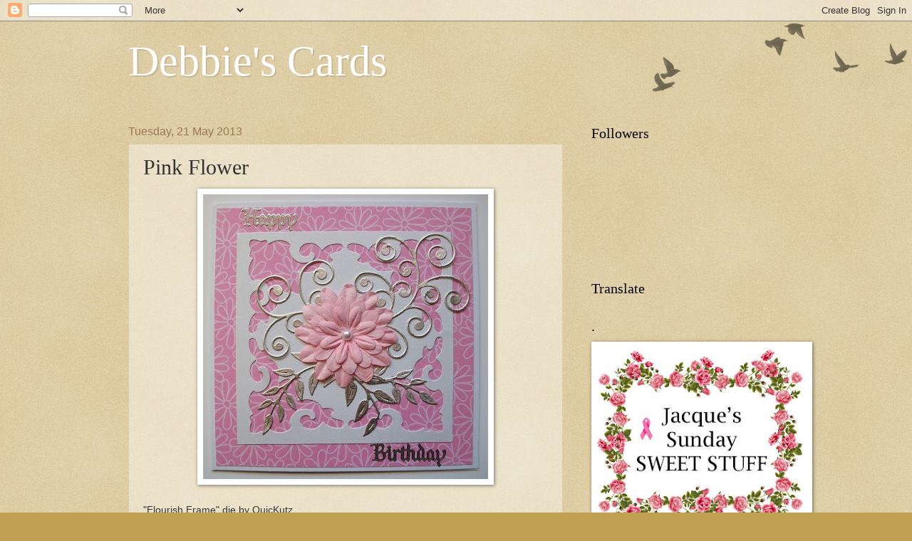

--- FILE ---
content_type: text/html; charset=UTF-8
request_url: https://debbiejonescards.blogspot.com/2013/05/pink-flower.html?showComment=1369243517150
body_size: 25610
content:
<!DOCTYPE html>
<html class='v2' dir='ltr' lang='en-AU'>
<head>
<link href='https://www.blogger.com/static/v1/widgets/335934321-css_bundle_v2.css' rel='stylesheet' type='text/css'/>
<meta content='width=1100' name='viewport'/>
<meta content='text/html; charset=UTF-8' http-equiv='Content-Type'/>
<meta content='blogger' name='generator'/>
<link href='https://debbiejonescards.blogspot.com/favicon.ico' rel='icon' type='image/x-icon'/>
<link href='http://debbiejonescards.blogspot.com/2013/05/pink-flower.html' rel='canonical'/>
<link rel="alternate" type="application/atom+xml" title="Debbie&#39;s Cards - Atom" href="https://debbiejonescards.blogspot.com/feeds/posts/default" />
<link rel="alternate" type="application/rss+xml" title="Debbie&#39;s Cards - RSS" href="https://debbiejonescards.blogspot.com/feeds/posts/default?alt=rss" />
<link rel="service.post" type="application/atom+xml" title="Debbie&#39;s Cards - Atom" href="https://www.blogger.com/feeds/1447972635526722162/posts/default" />

<link rel="alternate" type="application/atom+xml" title="Debbie&#39;s Cards - Atom" href="https://debbiejonescards.blogspot.com/feeds/3910187269334135484/comments/default" />
<!--Can't find substitution for tag [blog.ieCssRetrofitLinks]-->
<link href='https://blogger.googleusercontent.com/img/b/R29vZ2xl/AVvXsEi0FNY0fseBHQjqKGetRk05bUgmcPIBXvKlizDSDScKpj4MJ6P2Aofmn04Covui_Lu91Yzxle9ijCH_AVuTUT-k6EnB9bdLf1mTUX9OlGzGH96vdkRz4Hg9OQa5H6a0YSglWKriR2fdfsY/s400/IMGP2087.JPG' rel='image_src'/>
<meta content='http://debbiejonescards.blogspot.com/2013/05/pink-flower.html' property='og:url'/>
<meta content='Pink Flower' property='og:title'/>
<meta content='   &quot;Flourish Frame&quot; die by QuicKutz  &quot;Swirly Flourish&quot; die by Fancy That Dies  &quot;Olive Branches&quot; die by Cheery Lynn Designs   Challenges  Sim...' property='og:description'/>
<meta content='https://blogger.googleusercontent.com/img/b/R29vZ2xl/AVvXsEi0FNY0fseBHQjqKGetRk05bUgmcPIBXvKlizDSDScKpj4MJ6P2Aofmn04Covui_Lu91Yzxle9ijCH_AVuTUT-k6EnB9bdLf1mTUX9OlGzGH96vdkRz4Hg9OQa5H6a0YSglWKriR2fdfsY/w1200-h630-p-k-no-nu/IMGP2087.JPG' property='og:image'/>
<title>Debbie's Cards: Pink Flower</title>
<style id='page-skin-1' type='text/css'><!--
/*
-----------------------------------------------
Blogger Template Style
Name:     Watermark
Designer: Blogger
URL:      www.blogger.com
----------------------------------------------- */
/* Use this with templates/1ktemplate-*.html */
/* Content
----------------------------------------------- */
body {
font: normal normal 14px Verdana, Geneva, sans-serif;
color: #333333;
background: #c0a154 url(https://resources.blogblog.com/blogblog/data/1kt/watermark/body_background_birds.png) repeat scroll top left;
}
html body .content-outer {
min-width: 0;
max-width: 100%;
width: 100%;
}
.content-outer {
font-size: 92%;
}
a:link {
text-decoration:none;
color: #cc3300;
}
a:visited {
text-decoration:none;
color: #993322;
}
a:hover {
text-decoration:underline;
color: #ff3300;
}
.body-fauxcolumns .cap-top {
margin-top: 30px;
background: transparent url(https://resources.blogblog.com/blogblog/data/1kt/watermark/body_overlay_birds.png) no-repeat scroll top right;
height: 121px;
}
.content-inner {
padding: 0;
}
/* Header
----------------------------------------------- */
.header-inner .Header .titlewrapper,
.header-inner .Header .descriptionwrapper {
padding-left: 20px;
padding-right: 20px;
}
.Header h1 {
font: normal normal 60px Georgia, Utopia, 'Palatino Linotype', Palatino, serif;
color: #ffffff;
text-shadow: 2px 2px rgba(0, 0, 0, .1);
}
.Header h1 a {
color: #ffffff;
}
.Header .description {
font-size: 140%;
color: #997755;
}
/* Tabs
----------------------------------------------- */
.tabs-inner .section {
margin: 0 20px;
}
.tabs-inner .PageList, .tabs-inner .LinkList, .tabs-inner .Labels {
margin-left: -11px;
margin-right: -11px;
background-color: transparent;
border-top: 0 solid #ffffff;
border-bottom: 0 solid #ffffff;
-moz-box-shadow: 0 0 0 rgba(0, 0, 0, .3);
-webkit-box-shadow: 0 0 0 rgba(0, 0, 0, .3);
-goog-ms-box-shadow: 0 0 0 rgba(0, 0, 0, .3);
box-shadow: 0 0 0 rgba(0, 0, 0, .3);
}
.tabs-inner .PageList .widget-content,
.tabs-inner .LinkList .widget-content,
.tabs-inner .Labels .widget-content {
margin: -3px -11px;
background: transparent none  no-repeat scroll right;
}
.tabs-inner .widget ul {
padding: 2px 25px;
max-height: 34px;
background: transparent none no-repeat scroll left;
}
.tabs-inner .widget li {
border: none;
}
.tabs-inner .widget li a {
display: inline-block;
padding: .25em 1em;
font: normal normal 20px Georgia, Utopia, 'Palatino Linotype', Palatino, serif;
color: #cc3300;
border-right: 1px solid #c0a154;
}
.tabs-inner .widget li:first-child a {
border-left: 1px solid #c0a154;
}
.tabs-inner .widget li.selected a, .tabs-inner .widget li a:hover {
color: #000000;
}
/* Headings
----------------------------------------------- */
h2 {
font: normal normal 20px Georgia, Utopia, 'Palatino Linotype', Palatino, serif;
color: #000000;
margin: 0 0 .5em;
}
h2.date-header {
font: normal normal 16px Arial, Tahoma, Helvetica, FreeSans, sans-serif;
color: #997755;
}
/* Main
----------------------------------------------- */
.main-inner .column-center-inner,
.main-inner .column-left-inner,
.main-inner .column-right-inner {
padding: 0 5px;
}
.main-outer {
margin-top: 0;
background: transparent none no-repeat scroll top left;
}
.main-inner {
padding-top: 30px;
}
.main-cap-top {
position: relative;
}
.main-cap-top .cap-right {
position: absolute;
height: 0;
width: 100%;
bottom: 0;
background: transparent none repeat-x scroll bottom center;
}
.main-cap-top .cap-left {
position: absolute;
height: 245px;
width: 280px;
right: 0;
bottom: 0;
background: transparent none no-repeat scroll bottom left;
}
/* Posts
----------------------------------------------- */
.post-outer {
padding: 15px 20px;
margin: 0 0 25px;
background: transparent url(https://resources.blogblog.com/blogblog/data/1kt/watermark/post_background_birds.png) repeat scroll top left;
_background-image: none;
border: dotted 1px #ccbb99;
-moz-box-shadow: 0 0 0 rgba(0, 0, 0, .1);
-webkit-box-shadow: 0 0 0 rgba(0, 0, 0, .1);
-goog-ms-box-shadow: 0 0 0 rgba(0, 0, 0, .1);
box-shadow: 0 0 0 rgba(0, 0, 0, .1);
}
h3.post-title {
font: normal normal 30px Georgia, Utopia, 'Palatino Linotype', Palatino, serif;
margin: 0;
}
.comments h4 {
font: normal normal 30px Georgia, Utopia, 'Palatino Linotype', Palatino, serif;
margin: 1em 0 0;
}
.post-body {
font-size: 105%;
line-height: 1.5;
position: relative;
}
.post-header {
margin: 0 0 1em;
color: #997755;
}
.post-footer {
margin: 10px 0 0;
padding: 10px 0 0;
color: #997755;
border-top: dashed 1px #777777;
}
#blog-pager {
font-size: 140%
}
#comments .comment-author {
padding-top: 1.5em;
border-top: dashed 1px #777777;
background-position: 0 1.5em;
}
#comments .comment-author:first-child {
padding-top: 0;
border-top: none;
}
.avatar-image-container {
margin: .2em 0 0;
}
/* Comments
----------------------------------------------- */
.comments .comments-content .icon.blog-author {
background-repeat: no-repeat;
background-image: url([data-uri]);
}
.comments .comments-content .loadmore a {
border-top: 1px solid #777777;
border-bottom: 1px solid #777777;
}
.comments .continue {
border-top: 2px solid #777777;
}
/* Widgets
----------------------------------------------- */
.widget ul, .widget #ArchiveList ul.flat {
padding: 0;
list-style: none;
}
.widget ul li, .widget #ArchiveList ul.flat li {
padding: .35em 0;
text-indent: 0;
border-top: dashed 1px #777777;
}
.widget ul li:first-child, .widget #ArchiveList ul.flat li:first-child {
border-top: none;
}
.widget .post-body ul {
list-style: disc;
}
.widget .post-body ul li {
border: none;
}
.widget .zippy {
color: #777777;
}
.post-body img, .post-body .tr-caption-container, .Profile img, .Image img,
.BlogList .item-thumbnail img {
padding: 5px;
background: #fff;
-moz-box-shadow: 1px 1px 5px rgba(0, 0, 0, .5);
-webkit-box-shadow: 1px 1px 5px rgba(0, 0, 0, .5);
-goog-ms-box-shadow: 1px 1px 5px rgba(0, 0, 0, .5);
box-shadow: 1px 1px 5px rgba(0, 0, 0, .5);
}
.post-body img, .post-body .tr-caption-container {
padding: 8px;
}
.post-body .tr-caption-container {
color: #333333;
}
.post-body .tr-caption-container img {
padding: 0;
background: transparent;
border: none;
-moz-box-shadow: 0 0 0 rgba(0, 0, 0, .1);
-webkit-box-shadow: 0 0 0 rgba(0, 0, 0, .1);
-goog-ms-box-shadow: 0 0 0 rgba(0, 0, 0, .1);
box-shadow: 0 0 0 rgba(0, 0, 0, .1);
}
/* Footer
----------------------------------------------- */
.footer-outer {
color:#ccbb99;
background: #330000 url(https://resources.blogblog.com/blogblog/data/1kt/watermark/body_background_navigator.png) repeat scroll top left;
}
.footer-outer a {
color: #ff7755;
}
.footer-outer a:visited {
color: #dd5533;
}
.footer-outer a:hover {
color: #ff9977;
}
.footer-outer .widget h2 {
color: #eeddbb;
}
/* Mobile
----------------------------------------------- */
body.mobile  {
background-size: 100% auto;
}
.mobile .body-fauxcolumn-outer {
background: transparent none repeat scroll top left;
}
html .mobile .mobile-date-outer {
border-bottom: none;
background: transparent url(https://resources.blogblog.com/blogblog/data/1kt/watermark/post_background_birds.png) repeat scroll top left;
_background-image: none;
margin-bottom: 10px;
}
.mobile .main-inner .date-outer {
padding: 0;
}
.mobile .main-inner .date-header {
margin: 10px;
}
.mobile .main-cap-top {
z-index: -1;
}
.mobile .content-outer {
font-size: 100%;
}
.mobile .post-outer {
padding: 10px;
}
.mobile .main-cap-top .cap-left {
background: transparent none no-repeat scroll bottom left;
}
.mobile .body-fauxcolumns .cap-top {
margin: 0;
}
.mobile-link-button {
background: transparent url(https://resources.blogblog.com/blogblog/data/1kt/watermark/post_background_birds.png) repeat scroll top left;
}
.mobile-link-button a:link, .mobile-link-button a:visited {
color: #cc3300;
}
.mobile-index-date .date-header {
color: #997755;
}
.mobile-index-contents {
color: #333333;
}
.mobile .tabs-inner .section {
margin: 0;
}
.mobile .tabs-inner .PageList {
margin-left: 0;
margin-right: 0;
}
.mobile .tabs-inner .PageList .widget-content {
margin: 0;
color: #000000;
background: transparent url(https://resources.blogblog.com/blogblog/data/1kt/watermark/post_background_birds.png) repeat scroll top left;
}
.mobile .tabs-inner .PageList .widget-content .pagelist-arrow {
border-left: 1px solid #c0a154;
}

--></style>
<style id='template-skin-1' type='text/css'><!--
body {
min-width: 960px;
}
.content-outer, .content-fauxcolumn-outer, .region-inner {
min-width: 960px;
max-width: 960px;
_width: 960px;
}
.main-inner .columns {
padding-left: 0px;
padding-right: 310px;
}
.main-inner .fauxcolumn-center-outer {
left: 0px;
right: 310px;
/* IE6 does not respect left and right together */
_width: expression(this.parentNode.offsetWidth -
parseInt("0px") -
parseInt("310px") + 'px');
}
.main-inner .fauxcolumn-left-outer {
width: 0px;
}
.main-inner .fauxcolumn-right-outer {
width: 310px;
}
.main-inner .column-left-outer {
width: 0px;
right: 100%;
margin-left: -0px;
}
.main-inner .column-right-outer {
width: 310px;
margin-right: -310px;
}
#layout {
min-width: 0;
}
#layout .content-outer {
min-width: 0;
width: 800px;
}
#layout .region-inner {
min-width: 0;
width: auto;
}
body#layout div.add_widget {
padding: 8px;
}
body#layout div.add_widget a {
margin-left: 32px;
}
--></style>
<link href='https://www.blogger.com/dyn-css/authorization.css?targetBlogID=1447972635526722162&amp;zx=4293b697-9b0d-4295-a45f-f61b611e6868' media='none' onload='if(media!=&#39;all&#39;)media=&#39;all&#39;' rel='stylesheet'/><noscript><link href='https://www.blogger.com/dyn-css/authorization.css?targetBlogID=1447972635526722162&amp;zx=4293b697-9b0d-4295-a45f-f61b611e6868' rel='stylesheet'/></noscript>
<meta name='google-adsense-platform-account' content='ca-host-pub-1556223355139109'/>
<meta name='google-adsense-platform-domain' content='blogspot.com'/>

</head>
<body class='loading variant-birds'>
<div class='navbar section' id='navbar' name='Navbar'><div class='widget Navbar' data-version='1' id='Navbar1'><script type="text/javascript">
    function setAttributeOnload(object, attribute, val) {
      if(window.addEventListener) {
        window.addEventListener('load',
          function(){ object[attribute] = val; }, false);
      } else {
        window.attachEvent('onload', function(){ object[attribute] = val; });
      }
    }
  </script>
<div id="navbar-iframe-container"></div>
<script type="text/javascript" src="https://apis.google.com/js/platform.js"></script>
<script type="text/javascript">
      gapi.load("gapi.iframes:gapi.iframes.style.bubble", function() {
        if (gapi.iframes && gapi.iframes.getContext) {
          gapi.iframes.getContext().openChild({
              url: 'https://www.blogger.com/navbar/1447972635526722162?po\x3d3910187269334135484\x26origin\x3dhttps://debbiejonescards.blogspot.com',
              where: document.getElementById("navbar-iframe-container"),
              id: "navbar-iframe"
          });
        }
      });
    </script><script type="text/javascript">
(function() {
var script = document.createElement('script');
script.type = 'text/javascript';
script.src = '//pagead2.googlesyndication.com/pagead/js/google_top_exp.js';
var head = document.getElementsByTagName('head')[0];
if (head) {
head.appendChild(script);
}})();
</script>
</div></div>
<div class='body-fauxcolumns'>
<div class='fauxcolumn-outer body-fauxcolumn-outer'>
<div class='cap-top'>
<div class='cap-left'></div>
<div class='cap-right'></div>
</div>
<div class='fauxborder-left'>
<div class='fauxborder-right'></div>
<div class='fauxcolumn-inner'>
</div>
</div>
<div class='cap-bottom'>
<div class='cap-left'></div>
<div class='cap-right'></div>
</div>
</div>
</div>
<div class='content'>
<div class='content-fauxcolumns'>
<div class='fauxcolumn-outer content-fauxcolumn-outer'>
<div class='cap-top'>
<div class='cap-left'></div>
<div class='cap-right'></div>
</div>
<div class='fauxborder-left'>
<div class='fauxborder-right'></div>
<div class='fauxcolumn-inner'>
</div>
</div>
<div class='cap-bottom'>
<div class='cap-left'></div>
<div class='cap-right'></div>
</div>
</div>
</div>
<div class='content-outer'>
<div class='content-cap-top cap-top'>
<div class='cap-left'></div>
<div class='cap-right'></div>
</div>
<div class='fauxborder-left content-fauxborder-left'>
<div class='fauxborder-right content-fauxborder-right'></div>
<div class='content-inner'>
<header>
<div class='header-outer'>
<div class='header-cap-top cap-top'>
<div class='cap-left'></div>
<div class='cap-right'></div>
</div>
<div class='fauxborder-left header-fauxborder-left'>
<div class='fauxborder-right header-fauxborder-right'></div>
<div class='region-inner header-inner'>
<div class='header section' id='header' name='Header'><div class='widget Header' data-version='1' id='Header1'>
<div id='header-inner'>
<div class='titlewrapper'>
<h1 class='title'>
<a href='https://debbiejonescards.blogspot.com/'>
Debbie's Cards
</a>
</h1>
</div>
<div class='descriptionwrapper'>
<p class='description'><span>
</span></p>
</div>
</div>
</div></div>
</div>
</div>
<div class='header-cap-bottom cap-bottom'>
<div class='cap-left'></div>
<div class='cap-right'></div>
</div>
</div>
</header>
<div class='tabs-outer'>
<div class='tabs-cap-top cap-top'>
<div class='cap-left'></div>
<div class='cap-right'></div>
</div>
<div class='fauxborder-left tabs-fauxborder-left'>
<div class='fauxborder-right tabs-fauxborder-right'></div>
<div class='region-inner tabs-inner'>
<div class='tabs no-items section' id='crosscol' name='Cross-column'></div>
<div class='tabs no-items section' id='crosscol-overflow' name='Cross-Column 2'></div>
</div>
</div>
<div class='tabs-cap-bottom cap-bottom'>
<div class='cap-left'></div>
<div class='cap-right'></div>
</div>
</div>
<div class='main-outer'>
<div class='main-cap-top cap-top'>
<div class='cap-left'></div>
<div class='cap-right'></div>
</div>
<div class='fauxborder-left main-fauxborder-left'>
<div class='fauxborder-right main-fauxborder-right'></div>
<div class='region-inner main-inner'>
<div class='columns fauxcolumns'>
<div class='fauxcolumn-outer fauxcolumn-center-outer'>
<div class='cap-top'>
<div class='cap-left'></div>
<div class='cap-right'></div>
</div>
<div class='fauxborder-left'>
<div class='fauxborder-right'></div>
<div class='fauxcolumn-inner'>
</div>
</div>
<div class='cap-bottom'>
<div class='cap-left'></div>
<div class='cap-right'></div>
</div>
</div>
<div class='fauxcolumn-outer fauxcolumn-left-outer'>
<div class='cap-top'>
<div class='cap-left'></div>
<div class='cap-right'></div>
</div>
<div class='fauxborder-left'>
<div class='fauxborder-right'></div>
<div class='fauxcolumn-inner'>
</div>
</div>
<div class='cap-bottom'>
<div class='cap-left'></div>
<div class='cap-right'></div>
</div>
</div>
<div class='fauxcolumn-outer fauxcolumn-right-outer'>
<div class='cap-top'>
<div class='cap-left'></div>
<div class='cap-right'></div>
</div>
<div class='fauxborder-left'>
<div class='fauxborder-right'></div>
<div class='fauxcolumn-inner'>
</div>
</div>
<div class='cap-bottom'>
<div class='cap-left'></div>
<div class='cap-right'></div>
</div>
</div>
<!-- corrects IE6 width calculation -->
<div class='columns-inner'>
<div class='column-center-outer'>
<div class='column-center-inner'>
<div class='main section' id='main' name='Main'><div class='widget Blog' data-version='1' id='Blog1'>
<div class='blog-posts hfeed'>

          <div class="date-outer">
        
<h2 class='date-header'><span>Tuesday, 21 May 2013</span></h2>

          <div class="date-posts">
        
<div class='post-outer'>
<div class='post hentry uncustomized-post-template' itemprop='blogPost' itemscope='itemscope' itemtype='http://schema.org/BlogPosting'>
<meta content='https://blogger.googleusercontent.com/img/b/R29vZ2xl/AVvXsEi0FNY0fseBHQjqKGetRk05bUgmcPIBXvKlizDSDScKpj4MJ6P2Aofmn04Covui_Lu91Yzxle9ijCH_AVuTUT-k6EnB9bdLf1mTUX9OlGzGH96vdkRz4Hg9OQa5H6a0YSglWKriR2fdfsY/s400/IMGP2087.JPG' itemprop='image_url'/>
<meta content='1447972635526722162' itemprop='blogId'/>
<meta content='3910187269334135484' itemprop='postId'/>
<a name='3910187269334135484'></a>
<h3 class='post-title entry-title' itemprop='name'>
Pink Flower
</h3>
<div class='post-header'>
<div class='post-header-line-1'></div>
</div>
<div class='post-body entry-content' id='post-body-3910187269334135484' itemprop='description articleBody'>
<div class="separator" style="clear: both; text-align: center;">
<a href="https://blogger.googleusercontent.com/img/b/R29vZ2xl/AVvXsEi0FNY0fseBHQjqKGetRk05bUgmcPIBXvKlizDSDScKpj4MJ6P2Aofmn04Covui_Lu91Yzxle9ijCH_AVuTUT-k6EnB9bdLf1mTUX9OlGzGH96vdkRz4Hg9OQa5H6a0YSglWKriR2fdfsY/s1600/IMGP2087.JPG" imageanchor="1" style="margin-left: 1em; margin-right: 1em;"><img border="0" height="400" src="https://blogger.googleusercontent.com/img/b/R29vZ2xl/AVvXsEi0FNY0fseBHQjqKGetRk05bUgmcPIBXvKlizDSDScKpj4MJ6P2Aofmn04Covui_Lu91Yzxle9ijCH_AVuTUT-k6EnB9bdLf1mTUX9OlGzGH96vdkRz4Hg9OQa5H6a0YSglWKriR2fdfsY/s400/IMGP2087.JPG" width="400" /></a></div>
<br />
<span style="font-family: Verdana, sans-serif;">"Flourish Frame" die by QuicKutz</span><br />
<span style="font-family: Verdana, sans-serif;">"Swirly Flourish" die by Fancy That Dies</span><br />
<span style="font-family: Verdana, sans-serif;">"Olive Branches" die by Cheery Lynn Designs</span><br />
<span style="font-family: Verdana, sans-serif;"><br /></span>
<span style="font-family: Verdana, sans-serif;">Challenges</span><br />
<span style="font-family: Verdana, sans-serif;"><a href="http://simonsaysstampschallenge.blogspot.com.au/2013/05/simon-saysflower-power.html" target="_blank">Simon Says Stamp</a> - Flower Power</span><br />
<span style="font-family: Verdana, sans-serif;"><a href="http://charismacardz.blogspot.com.au/2013/05/challenge-19-no-digis-allowed.html" target="_blank">Charisma Cardz 19 </a>- No Digis Allowed......................TOP 3......................</span><br />
<span style="font-family: Verdana, sans-serif;"><a href="http://digistamps4joy-sa.blogspot.com.au/2013/05/challenge-67-spring-has-sprung.html" target="_blank">Digistamps 4 Joy #67</a> - Spring has Sprung</span><br />
<span style="font-family: Verdana, sans-serif;"><a href="http://craftycroppersgr.blogspot.com.au/2013/05/may-5th-card-challenge.html" target="_blank">Get Creative May 5th</a> - Flowers</span><br />
<span style="font-family: Verdana, sans-serif;"><a href="http://www.sandyscraftycreations.blogspot.com.au/2013/05/may-anthing-goes-with-twist-challenge.html" target="_blank">Sandy's Crafty Cre</a></span><span style="font-family: Verdana, sans-serif;"><a href="http://www.sandyscraftycreations.blogspot.com.au/2013/05/may-anthing-goes-with-twist-challenge.html" target="_blank">ations May</a> - Flowers and More Flowers</span><br />
<span style="font-family: Verdana, sans-serif;"><a href="http://stamp-n-doodle.blogspot.com.au/2013/05/stamp-n-doodle-challenge-15th-may.html" target="_blank">Stamp n Doodle 15th May</a> - Anything Goes</span><br />
<span style="font-family: Verdana, sans-serif;"><a href="http://cutedaisymay.blogspot.com.au/2013/05/may-flowers-challenge.html" target="_blank">Whoopsidaisy</a> - May Flowers</span><br />
<span style="font-family: Verdana, sans-serif;"><a href="http://letscreatechallenges.blogspot.com.au/2013/05/challenge-70-die-cuts.html" target="_blank">Let's Craft and Create #70</a> - Die Cuts</span><br />
<span style="font-family: Verdana, sans-serif;"><a href="http://creataliciouschallenges.blogspot.com.au/2013/05/challenge-50-for-girls.html" target="_blank">Creatalicious #50</a> - For the Girls</span><br />
<span style="font-family: Verdana, sans-serif;"><a href="http://craftcreatoins.blogspot.co.uk/p/floral-challenge-135.html" target="_blank">My Craft Creations 13/5-25/5</a> - Floral</span><br />
<span style="font-family: Verdana, sans-serif;"><br /></span>
<div style='clear: both;'></div>
</div>
<div class='post-footer'>
<div class='post-footer-line post-footer-line-1'>
<span class='post-author vcard'>
Posted by
<span class='fn' itemprop='author' itemscope='itemscope' itemtype='http://schema.org/Person'>
<meta content='https://www.blogger.com/profile/02145578678952703622' itemprop='url'/>
<a class='g-profile' href='https://www.blogger.com/profile/02145578678952703622' rel='author' title='author profile'>
<span itemprop='name'>Debbie J</span>
</a>
</span>
</span>
<span class='post-timestamp'>
at
<meta content='http://debbiejonescards.blogspot.com/2013/05/pink-flower.html' itemprop='url'/>
<a class='timestamp-link' href='https://debbiejonescards.blogspot.com/2013/05/pink-flower.html' rel='bookmark' title='permanent link'><abbr class='published' itemprop='datePublished' title='2013-05-21T14:04:00+07:00'>2:04&#8239;pm</abbr></a>
</span>
<span class='post-comment-link'>
</span>
<span class='post-icons'>
<span class='item-control blog-admin pid-970929841'>
<a href='https://www.blogger.com/post-edit.g?blogID=1447972635526722162&postID=3910187269334135484&from=pencil' title='Edit Post'>
<img alt='' class='icon-action' height='18' src='https://resources.blogblog.com/img/icon18_edit_allbkg.gif' width='18'/>
</a>
</span>
</span>
<div class='post-share-buttons goog-inline-block'>
<a class='goog-inline-block share-button sb-email' href='https://www.blogger.com/share-post.g?blogID=1447972635526722162&postID=3910187269334135484&target=email' target='_blank' title='Email This'><span class='share-button-link-text'>Email This</span></a><a class='goog-inline-block share-button sb-blog' href='https://www.blogger.com/share-post.g?blogID=1447972635526722162&postID=3910187269334135484&target=blog' onclick='window.open(this.href, "_blank", "height=270,width=475"); return false;' target='_blank' title='BlogThis!'><span class='share-button-link-text'>BlogThis!</span></a><a class='goog-inline-block share-button sb-twitter' href='https://www.blogger.com/share-post.g?blogID=1447972635526722162&postID=3910187269334135484&target=twitter' target='_blank' title='Share to X'><span class='share-button-link-text'>Share to X</span></a><a class='goog-inline-block share-button sb-facebook' href='https://www.blogger.com/share-post.g?blogID=1447972635526722162&postID=3910187269334135484&target=facebook' onclick='window.open(this.href, "_blank", "height=430,width=640"); return false;' target='_blank' title='Share to Facebook'><span class='share-button-link-text'>Share to Facebook</span></a><a class='goog-inline-block share-button sb-pinterest' href='https://www.blogger.com/share-post.g?blogID=1447972635526722162&postID=3910187269334135484&target=pinterest' target='_blank' title='Share to Pinterest'><span class='share-button-link-text'>Share to Pinterest</span></a>
</div>
</div>
<div class='post-footer-line post-footer-line-2'>
<span class='post-labels'>
</span>
</div>
<div class='post-footer-line post-footer-line-3'>
<span class='post-location'>
</span>
</div>
</div>
</div>
<div class='comments' id='comments'>
<a name='comments'></a>
<h4>19 comments:</h4>
<div id='Blog1_comments-block-wrapper'>
<dl class='avatar-comment-indent' id='comments-block'>
<dt class='comment-author ' id='c8613604860874446737'>
<a name='c8613604860874446737'></a>
<div class="avatar-image-container vcard"><span dir="ltr"><a href="https://www.blogger.com/profile/00924334974080211451" target="" rel="nofollow" onclick="" class="avatar-hovercard" id="av-8613604860874446737-00924334974080211451"><img src="https://resources.blogblog.com/img/blank.gif" width="35" height="35" class="delayLoad" style="display: none;" longdesc="//blogger.googleusercontent.com/img/b/R29vZ2xl/AVvXsEj2Ar9BdLA0oOYZ16IGxDDxddV_p5pXEnxYp5ZyV3UO5IjBA9mGC7-fRcU7myMRjc9tTkYtKNg4o8FMQAmJDw-Sf6vu1cfkeoPcqeCMbRhPtysxM-GgU3G9oy9XKTRkKj0/s45-c/92BA8412-CC6D-4DCC-86E6-8EC2860B98BF.JPG" alt="" title="Claire">

<noscript><img src="//blogger.googleusercontent.com/img/b/R29vZ2xl/AVvXsEj2Ar9BdLA0oOYZ16IGxDDxddV_p5pXEnxYp5ZyV3UO5IjBA9mGC7-fRcU7myMRjc9tTkYtKNg4o8FMQAmJDw-Sf6vu1cfkeoPcqeCMbRhPtysxM-GgU3G9oy9XKTRkKj0/s45-c/92BA8412-CC6D-4DCC-86E6-8EC2860B98BF.JPG" width="35" height="35" class="photo" alt=""></noscript></a></span></div>
<a href='https://www.blogger.com/profile/00924334974080211451' rel='nofollow'>Claire</a>
said...
</dt>
<dd class='comment-body' id='Blog1_cmt-8613604860874446737'>
<p>
This is so pretty hun. Hugs, Claire x
</p>
</dd>
<dd class='comment-footer'>
<span class='comment-timestamp'>
<a href='https://debbiejonescards.blogspot.com/2013/05/pink-flower.html?showComment=1369148593491#c8613604860874446737' title='comment permalink'>
21 May 2013 at 10:03&#8239;pm
</a>
<span class='item-control blog-admin pid-381223599'>
<a class='comment-delete' href='https://www.blogger.com/comment/delete/1447972635526722162/8613604860874446737' title='Delete Comment'>
<img src='https://resources.blogblog.com/img/icon_delete13.gif'/>
</a>
</span>
</span>
</dd>
<dt class='comment-author ' id='c8418932011850336310'>
<a name='c8418932011850336310'></a>
<div class="avatar-image-container vcard"><span dir="ltr"><a href="https://www.blogger.com/profile/12166107526881914086" target="" rel="nofollow" onclick="" class="avatar-hovercard" id="av-8418932011850336310-12166107526881914086"><img src="https://resources.blogblog.com/img/blank.gif" width="35" height="35" class="delayLoad" style="display: none;" longdesc="//blogger.googleusercontent.com/img/b/R29vZ2xl/AVvXsEjC9on9PgyrMGTN852v2pZX-g1R0rf48ybpgsRkR7bAfF6aiNBwNFpvHpsap7HAsEGbDlauzV4oH1ENuSrQ4DYnVqvtNUMHft4W4NxZdFf-wzPEaLcO0SxTuKqZw9NtjQ/s45-c/Sandy+and+Marla.jpg" alt="" title="Sandy Trefger">

<noscript><img src="//blogger.googleusercontent.com/img/b/R29vZ2xl/AVvXsEjC9on9PgyrMGTN852v2pZX-g1R0rf48ybpgsRkR7bAfF6aiNBwNFpvHpsap7HAsEGbDlauzV4oH1ENuSrQ4DYnVqvtNUMHft4W4NxZdFf-wzPEaLcO0SxTuKqZw9NtjQ/s45-c/Sandy+and+Marla.jpg" width="35" height="35" class="photo" alt=""></noscript></a></span></div>
<a href='https://www.blogger.com/profile/12166107526881914086' rel='nofollow'>Sandy Trefger</a>
said...
</dt>
<dd class='comment-body' id='Blog1_cmt-8418932011850336310'>
<p>
Beautiful pink flower and beautiful card!  Thanks for sharing with my challenge at Sandy&#39;s Crafty Creations!<br />~sandy<br /><a href="http://www.sandyscraftycreations.blogspot.com" rel="nofollow">visit my blog  @ sandy&#39;s crafty creations</a>
</p>
</dd>
<dd class='comment-footer'>
<span class='comment-timestamp'>
<a href='https://debbiejonescards.blogspot.com/2013/05/pink-flower.html?showComment=1369151553004#c8418932011850336310' title='comment permalink'>
21 May 2013 at 10:52&#8239;pm
</a>
<span class='item-control blog-admin pid-1643316823'>
<a class='comment-delete' href='https://www.blogger.com/comment/delete/1447972635526722162/8418932011850336310' title='Delete Comment'>
<img src='https://resources.blogblog.com/img/icon_delete13.gif'/>
</a>
</span>
</span>
</dd>
<dt class='comment-author ' id='c7852803434681054670'>
<a name='c7852803434681054670'></a>
<div class="avatar-image-container vcard"><span dir="ltr"><a href="https://www.blogger.com/profile/11576259268318323340" target="" rel="nofollow" onclick="" class="avatar-hovercard" id="av-7852803434681054670-11576259268318323340"><img src="https://resources.blogblog.com/img/blank.gif" width="35" height="35" class="delayLoad" style="display: none;" longdesc="//blogger.googleusercontent.com/img/b/R29vZ2xl/AVvXsEgwd7_z7_62-wn1Zdu9NOwJZS1mWxvg9ZGl1NaRR7lk3P_r8yKvgq8R3rSX4ISRzSO2WVpo0vOWFSLL_tzBQ0IdCMFBABlo-vzLtdaURwkYnILVXhYDuNP3T6VZdJhDBpE/s45-c/P1010015.JPG" alt="" title="Wendy L">

<noscript><img src="//blogger.googleusercontent.com/img/b/R29vZ2xl/AVvXsEgwd7_z7_62-wn1Zdu9NOwJZS1mWxvg9ZGl1NaRR7lk3P_r8yKvgq8R3rSX4ISRzSO2WVpo0vOWFSLL_tzBQ0IdCMFBABlo-vzLtdaURwkYnILVXhYDuNP3T6VZdJhDBpE/s45-c/P1010015.JPG" width="35" height="35" class="photo" alt=""></noscript></a></span></div>
<a href='https://www.blogger.com/profile/11576259268318323340' rel='nofollow'>Wendy L</a>
said...
</dt>
<dd class='comment-body' id='Blog1_cmt-7852803434681054670'>
<p>
So beautiful perfect for the challenge this week at Charisma cardz, xxxxx 
</p>
</dd>
<dd class='comment-footer'>
<span class='comment-timestamp'>
<a href='https://debbiejonescards.blogspot.com/2013/05/pink-flower.html?showComment=1369157551585#c7852803434681054670' title='comment permalink'>
22 May 2013 at 12:32&#8239;am
</a>
<span class='item-control blog-admin pid-1568758167'>
<a class='comment-delete' href='https://www.blogger.com/comment/delete/1447972635526722162/7852803434681054670' title='Delete Comment'>
<img src='https://resources.blogblog.com/img/icon_delete13.gif'/>
</a>
</span>
</span>
</dd>
<dt class='comment-author ' id='c43209119637320918'>
<a name='c43209119637320918'></a>
<div class="avatar-image-container vcard"><span dir="ltr"><a href="https://www.blogger.com/profile/06612599929715707999" target="" rel="nofollow" onclick="" class="avatar-hovercard" id="av-43209119637320918-06612599929715707999"><img src="https://resources.blogblog.com/img/blank.gif" width="35" height="35" class="delayLoad" style="display: none;" longdesc="//blogger.googleusercontent.com/img/b/R29vZ2xl/AVvXsEjEubfKx2_tRYqJGxsjNGs8-yLlRp_e82i57ZB9RkuIG7rF5S0eTU5jp4mkZACFlrqmmbx7uhOCd-z_xNyK4Lx-mzZlrtdB-O7nWq7rHKR9pnk-yYek9GWa5v9CG147uUU/s45-c/*" alt="" title="Melissa Bove  ">

<noscript><img src="//blogger.googleusercontent.com/img/b/R29vZ2xl/AVvXsEjEubfKx2_tRYqJGxsjNGs8-yLlRp_e82i57ZB9RkuIG7rF5S0eTU5jp4mkZACFlrqmmbx7uhOCd-z_xNyK4Lx-mzZlrtdB-O7nWq7rHKR9pnk-yYek9GWa5v9CG147uUU/s45-c/*" width="35" height="35" class="photo" alt=""></noscript></a></span></div>
<a href='https://www.blogger.com/profile/06612599929715707999' rel='nofollow'>Melissa Bove  </a>
said...
</dt>
<dd class='comment-body' id='Blog1_cmt-43209119637320918'>
<p>
Beautiful card!! Love the elegant design!<br /><br />Thank you very much for joining us this week at the <a href="http://simonsaysstampschallenge.blogspot.com/" rel="nofollow">Simon Says Stamp Challenge Blog</a>!<br /><br />hugs...<br />Melissa
</p>
</dd>
<dd class='comment-footer'>
<span class='comment-timestamp'>
<a href='https://debbiejonescards.blogspot.com/2013/05/pink-flower.html?showComment=1369161235059#c43209119637320918' title='comment permalink'>
22 May 2013 at 1:33&#8239;am
</a>
<span class='item-control blog-admin pid-1258917957'>
<a class='comment-delete' href='https://www.blogger.com/comment/delete/1447972635526722162/43209119637320918' title='Delete Comment'>
<img src='https://resources.blogblog.com/img/icon_delete13.gif'/>
</a>
</span>
</span>
</dd>
<dt class='comment-author ' id='c2782902859301790161'>
<a name='c2782902859301790161'></a>
<div class="avatar-image-container vcard"><span dir="ltr"><a href="https://www.blogger.com/profile/11713948057407503172" target="" rel="nofollow" onclick="" class="avatar-hovercard" id="av-2782902859301790161-11713948057407503172"><img src="https://resources.blogblog.com/img/blank.gif" width="35" height="35" class="delayLoad" style="display: none;" longdesc="//1.bp.blogspot.com/-aVWTFCqwM2M/Wep800yBEgI/AAAAAAAATZU/mVCzDpHcxSgi6Y5YFxUuTXPduhwP6tzGACK4BGAYYCw/s35/056...Gemma%25252BHughes...Alnwick%25252Bcastle_%252525C2%252525A9%25252BPacific%25252BStudios%25252B-%25252BCopy.jpg" alt="" title="Carol">

<noscript><img src="//1.bp.blogspot.com/-aVWTFCqwM2M/Wep800yBEgI/AAAAAAAATZU/mVCzDpHcxSgi6Y5YFxUuTXPduhwP6tzGACK4BGAYYCw/s35/056...Gemma%25252BHughes...Alnwick%25252Bcastle_%252525C2%252525A9%25252BPacific%25252BStudios%25252B-%25252BCopy.jpg" width="35" height="35" class="photo" alt=""></noscript></a></span></div>
<a href='https://www.blogger.com/profile/11713948057407503172' rel='nofollow'>Carol</a>
said...
</dt>
<dd class='comment-body' id='Blog1_cmt-2782902859301790161'>
<p>
Very pretty card. Thanks for joining us at Whoopsi Daisy this week. Carol DT x
</p>
</dd>
<dd class='comment-footer'>
<span class='comment-timestamp'>
<a href='https://debbiejonescards.blogspot.com/2013/05/pink-flower.html?showComment=1369174739721#c2782902859301790161' title='comment permalink'>
22 May 2013 at 5:18&#8239;am
</a>
<span class='item-control blog-admin pid-1400696585'>
<a class='comment-delete' href='https://www.blogger.com/comment/delete/1447972635526722162/2782902859301790161' title='Delete Comment'>
<img src='https://resources.blogblog.com/img/icon_delete13.gif'/>
</a>
</span>
</span>
</dd>
<dt class='comment-author ' id='c802979297343152800'>
<a name='c802979297343152800'></a>
<div class="avatar-image-container vcard"><span dir="ltr"><a href="https://www.blogger.com/profile/00652020029482943257" target="" rel="nofollow" onclick="" class="avatar-hovercard" id="av-802979297343152800-00652020029482943257"><img src="https://resources.blogblog.com/img/blank.gif" width="35" height="35" class="delayLoad" style="display: none;" longdesc="//blogger.googleusercontent.com/img/b/R29vZ2xl/AVvXsEgzCcJXWXp-3bJpsnF02zA5v4LJ9HKtEEiHj1AxvhqrFPvZ7Jb6heeoxKBKFWxqprOpY43_hJgW7ZTi4I01Ts9Rho7eAdP5jZ3zlVKRJlzwuMKQsP_khGTalW9e2ldvYQ/s45-c/unnamed+%281%29.jpg" alt="" title="Asmah Zainal Abidin">

<noscript><img src="//blogger.googleusercontent.com/img/b/R29vZ2xl/AVvXsEgzCcJXWXp-3bJpsnF02zA5v4LJ9HKtEEiHj1AxvhqrFPvZ7Jb6heeoxKBKFWxqprOpY43_hJgW7ZTi4I01Ts9Rho7eAdP5jZ3zlVKRJlzwuMKQsP_khGTalW9e2ldvYQ/s45-c/unnamed+%281%29.jpg" width="35" height="35" class="photo" alt=""></noscript></a></span></div>
<a href='https://www.blogger.com/profile/00652020029482943257' rel='nofollow'>Asmah Zainal Abidin</a>
said...
</dt>
<dd class='comment-body' id='Blog1_cmt-802979297343152800'>
<p>
Beautiful card Debbie! Love the simplicity and die. Thank you for playing along with us at <a href="http://digistamps4joy-sa.blogspot.com" rel="nofollow">Digistamps 4 Joy</a> and we hope to see you again. Good Luck :)<br />Hugs,<br />Asmah<br /><a href="http://digistamps4joy-sa.blogspot.com" rel="nofollow">[DS4J DT Member]</a><br /><a href="http://qinaahanaartsandcrafts.blogspot.com" rel="nofollow">[Qinaahana Arts And Crafts ~ My Personal Blog]</a>
</p>
</dd>
<dd class='comment-footer'>
<span class='comment-timestamp'>
<a href='https://debbiejonescards.blogspot.com/2013/05/pink-flower.html?showComment=1369195587276#c802979297343152800' title='comment permalink'>
22 May 2013 at 11:06&#8239;am
</a>
<span class='item-control blog-admin pid-264402944'>
<a class='comment-delete' href='https://www.blogger.com/comment/delete/1447972635526722162/802979297343152800' title='Delete Comment'>
<img src='https://resources.blogblog.com/img/icon_delete13.gif'/>
</a>
</span>
</span>
</dd>
<dt class='comment-author ' id='c6484102443146780888'>
<a name='c6484102443146780888'></a>
<div class="avatar-image-container vcard"><span dir="ltr"><a href="https://www.blogger.com/profile/08320266283908876396" target="" rel="nofollow" onclick="" class="avatar-hovercard" id="av-6484102443146780888-08320266283908876396"><img src="https://resources.blogblog.com/img/blank.gif" width="35" height="35" class="delayLoad" style="display: none;" longdesc="//blogger.googleusercontent.com/img/b/R29vZ2xl/AVvXsEhcKeXotawZJes4GtqCZYsRpU0tAQcoNYl6wgZRFuutakbySJDlv4wGpL_pdzK1FmZGwltKjqaSa-TkKJ1BjUvWe7r_2XSrmS4ea1ZsmNLvu-1uvkOWormMlmZPGBEr678/s45-c/*" alt="" title="Dawn">

<noscript><img src="//blogger.googleusercontent.com/img/b/R29vZ2xl/AVvXsEhcKeXotawZJes4GtqCZYsRpU0tAQcoNYl6wgZRFuutakbySJDlv4wGpL_pdzK1FmZGwltKjqaSa-TkKJ1BjUvWe7r_2XSrmS4ea1ZsmNLvu-1uvkOWormMlmZPGBEr678/s45-c/*" width="35" height="35" class="photo" alt=""></noscript></a></span></div>
<a href='https://www.blogger.com/profile/08320266283908876396' rel='nofollow'>Dawn</a>
said...
</dt>
<dd class='comment-body' id='Blog1_cmt-6484102443146780888'>
<p>
Gorgeous card; so elegant.  The design is really beautiful.  Thanks so much for sharing it with us at Creatalicious.<br /><br />Hugs, Dawn
</p>
</dd>
<dd class='comment-footer'>
<span class='comment-timestamp'>
<a href='https://debbiejonescards.blogspot.com/2013/05/pink-flower.html?showComment=1369196037172#c6484102443146780888' title='comment permalink'>
22 May 2013 at 11:13&#8239;am
</a>
<span class='item-control blog-admin pid-1356317319'>
<a class='comment-delete' href='https://www.blogger.com/comment/delete/1447972635526722162/6484102443146780888' title='Delete Comment'>
<img src='https://resources.blogblog.com/img/icon_delete13.gif'/>
</a>
</span>
</span>
</dd>
<dt class='comment-author ' id='c234432976861438470'>
<a name='c234432976861438470'></a>
<div class="avatar-image-container vcard"><span dir="ltr"><a href="https://www.blogger.com/profile/00412621609789061607" target="" rel="nofollow" onclick="" class="avatar-hovercard" id="av-234432976861438470-00412621609789061607"><img src="https://resources.blogblog.com/img/blank.gif" width="35" height="35" class="delayLoad" style="display: none;" longdesc="//blogger.googleusercontent.com/img/b/R29vZ2xl/AVvXsEjOyzNI3lyY1yhQpbM8ZurgBswoe0FxWvn-c2AsWV8AB2hjShEiJYLOy7H98QlqwJBopf5wN2gQaJBWTWcKrKjcxq_U3ltzldhbinitXlDCRAKi-1zMVJcTOOYrvlkdrS8/s45-c/DSCF4186.JPG" alt="" title="Annerieke">

<noscript><img src="//blogger.googleusercontent.com/img/b/R29vZ2xl/AVvXsEjOyzNI3lyY1yhQpbM8ZurgBswoe0FxWvn-c2AsWV8AB2hjShEiJYLOy7H98QlqwJBopf5wN2gQaJBWTWcKrKjcxq_U3ltzldhbinitXlDCRAKi-1zMVJcTOOYrvlkdrS8/s45-c/DSCF4186.JPG" width="35" height="35" class="photo" alt=""></noscript></a></span></div>
<a href='https://www.blogger.com/profile/00412621609789061607' rel='nofollow'>Annerieke</a>
said...
</dt>
<dd class='comment-body' id='Blog1_cmt-234432976861438470'>
<p>
Wonderful in pink, love the flower and swirl! Thanks for joining us at <a href="http://digistamps4joy-sa.blogspot.com" rel="nofollow"><b>Digistamps4Joy</b></a>.<br /><br />Annerieke<br />DT member
</p>
</dd>
<dd class='comment-footer'>
<span class='comment-timestamp'>
<a href='https://debbiejonescards.blogspot.com/2013/05/pink-flower.html?showComment=1369206234661#c234432976861438470' title='comment permalink'>
22 May 2013 at 2:03&#8239;pm
</a>
<span class='item-control blog-admin pid-291535038'>
<a class='comment-delete' href='https://www.blogger.com/comment/delete/1447972635526722162/234432976861438470' title='Delete Comment'>
<img src='https://resources.blogblog.com/img/icon_delete13.gif'/>
</a>
</span>
</span>
</dd>
<dt class='comment-author ' id='c7873620768036032955'>
<a name='c7873620768036032955'></a>
<div class="avatar-image-container vcard"><span dir="ltr"><a href="https://www.blogger.com/profile/15029776966218367769" target="" rel="nofollow" onclick="" class="avatar-hovercard" id="av-7873620768036032955-15029776966218367769"><img src="https://resources.blogblog.com/img/blank.gif" width="35" height="35" class="delayLoad" style="display: none;" longdesc="//blogger.googleusercontent.com/img/b/R29vZ2xl/AVvXsEhOLYRoqJ6xVt04qYOFaof-vmNG-KaH6iKA3RLtnj0bAkK0-s8F98HMSrq2qtq2Z6lKgPe9FtzTG7RcOEiymmQ9guqhI-Om-AraX1oNcr_sC2nE41A5-m1Iyr7ex5sX-w/s45-c/Picture+of+me+6.png" alt="" title="Sheila">

<noscript><img src="//blogger.googleusercontent.com/img/b/R29vZ2xl/AVvXsEhOLYRoqJ6xVt04qYOFaof-vmNG-KaH6iKA3RLtnj0bAkK0-s8F98HMSrq2qtq2Z6lKgPe9FtzTG7RcOEiymmQ9guqhI-Om-AraX1oNcr_sC2nE41A5-m1Iyr7ex5sX-w/s45-c/Picture+of+me+6.png" width="35" height="35" class="photo" alt=""></noscript></a></span></div>
<a href='https://www.blogger.com/profile/15029776966218367769' rel='nofollow'>Sheila</a>
said...
</dt>
<dd class='comment-body' id='Blog1_cmt-7873620768036032955'>
<p>
A gorgeous card , thanks for joining us at craft creations, good luck x
</p>
</dd>
<dd class='comment-footer'>
<span class='comment-timestamp'>
<a href='https://debbiejonescards.blogspot.com/2013/05/pink-flower.html?showComment=1369212660654#c7873620768036032955' title='comment permalink'>
22 May 2013 at 3:51&#8239;pm
</a>
<span class='item-control blog-admin pid-46168871'>
<a class='comment-delete' href='https://www.blogger.com/comment/delete/1447972635526722162/7873620768036032955' title='Delete Comment'>
<img src='https://resources.blogblog.com/img/icon_delete13.gif'/>
</a>
</span>
</span>
</dd>
<dt class='comment-author ' id='c2915559663029980033'>
<a name='c2915559663029980033'></a>
<div class="avatar-image-container vcard"><span dir="ltr"><a href="https://www.blogger.com/profile/07052291383177239076" target="" rel="nofollow" onclick="" class="avatar-hovercard" id="av-2915559663029980033-07052291383177239076"><img src="https://resources.blogblog.com/img/blank.gif" width="35" height="35" class="delayLoad" style="display: none;" longdesc="//blogger.googleusercontent.com/img/b/R29vZ2xl/AVvXsEgNJUBzqiFT1NIAA0u3FlzkPKDdF4Pc-wavwco8V_AXgvreMpdNfFMvZgCCUcFscZ6OKAgW7_905R2ydkeE7xIK_Arjv-GzlZurXcPUkTJJqjE56rYN2ppFEgW796Urbw/s45-c/544511_10200989397005226_2143781653_n.jpg" alt="" title="olga">

<noscript><img src="//blogger.googleusercontent.com/img/b/R29vZ2xl/AVvXsEgNJUBzqiFT1NIAA0u3FlzkPKDdF4Pc-wavwco8V_AXgvreMpdNfFMvZgCCUcFscZ6OKAgW7_905R2ydkeE7xIK_Arjv-GzlZurXcPUkTJJqjE56rYN2ppFEgW796Urbw/s45-c/544511_10200989397005226_2143781653_n.jpg" width="35" height="35" class="photo" alt=""></noscript></a></span></div>
<a href='https://www.blogger.com/profile/07052291383177239076' rel='nofollow'>olga</a>
said...
</dt>
<dd class='comment-body' id='Blog1_cmt-2915559663029980033'>
<p>
such a pretty card! So beautiful! Thank you very much for joining us at get creative!
</p>
</dd>
<dd class='comment-footer'>
<span class='comment-timestamp'>
<a href='https://debbiejonescards.blogspot.com/2013/05/pink-flower.html?showComment=1369213151710#c2915559663029980033' title='comment permalink'>
22 May 2013 at 3:59&#8239;pm
</a>
<span class='item-control blog-admin pid-1274133705'>
<a class='comment-delete' href='https://www.blogger.com/comment/delete/1447972635526722162/2915559663029980033' title='Delete Comment'>
<img src='https://resources.blogblog.com/img/icon_delete13.gif'/>
</a>
</span>
</span>
</dd>
<dt class='comment-author ' id='c7546323550322336810'>
<a name='c7546323550322336810'></a>
<div class="avatar-image-container vcard"><span dir="ltr"><a href="https://www.blogger.com/profile/06501313168195559963" target="" rel="nofollow" onclick="" class="avatar-hovercard" id="av-7546323550322336810-06501313168195559963"><img src="https://resources.blogblog.com/img/blank.gif" width="35" height="35" class="delayLoad" style="display: none;" longdesc="//blogger.googleusercontent.com/img/b/R29vZ2xl/AVvXsEh1rnT-7EFmplmTQ2qCXwhhW_0UTAoiLFkwjf48N23FeI4XsnJb414n5AuyUS-1cKJZy0-AUcHMiTG_3BF61robpcR43u-JG9WTYj36MtZRw1oH3PbXHfr6GLsH_pU9Qfw/s45-c/14317342_10153778495965824_6538159223075940105_n.jpg" alt="" title="puccarina">

<noscript><img src="//blogger.googleusercontent.com/img/b/R29vZ2xl/AVvXsEh1rnT-7EFmplmTQ2qCXwhhW_0UTAoiLFkwjf48N23FeI4XsnJb414n5AuyUS-1cKJZy0-AUcHMiTG_3BF61robpcR43u-JG9WTYj36MtZRw1oH3PbXHfr6GLsH_pU9Qfw/s45-c/14317342_10153778495965824_6538159223075940105_n.jpg" width="35" height="35" class="photo" alt=""></noscript></a></span></div>
<a href='https://www.blogger.com/profile/06501313168195559963' rel='nofollow'>puccarina</a>
said...
</dt>
<dd class='comment-body' id='Blog1_cmt-7546323550322336810'>
<p>
This romantic card looks amazing! Thank&#39;s for playing with us at GC ;)
</p>
</dd>
<dd class='comment-footer'>
<span class='comment-timestamp'>
<a href='https://debbiejonescards.blogspot.com/2013/05/pink-flower.html?showComment=1369232524944#c7546323550322336810' title='comment permalink'>
22 May 2013 at 9:22&#8239;pm
</a>
<span class='item-control blog-admin pid-1296355114'>
<a class='comment-delete' href='https://www.blogger.com/comment/delete/1447972635526722162/7546323550322336810' title='Delete Comment'>
<img src='https://resources.blogblog.com/img/icon_delete13.gif'/>
</a>
</span>
</span>
</dd>
<dt class='comment-author ' id='c8409927315540520173'>
<a name='c8409927315540520173'></a>
<div class="avatar-image-container avatar-stock"><span dir="ltr"><a href="https://www.blogger.com/profile/00922676303664425333" target="" rel="nofollow" onclick="" class="avatar-hovercard" id="av-8409927315540520173-00922676303664425333"><img src="//www.blogger.com/img/blogger_logo_round_35.png" width="35" height="35" alt="" title="Miradormakings">

</a></span></div>
<a href='https://www.blogger.com/profile/00922676303664425333' rel='nofollow'>Miradormakings</a>
said...
</dt>
<dd class='comment-body' id='Blog1_cmt-8409927315540520173'>
<p>
Beautiful card ,love the swirls it is so elegant. Thank you for joining us over at Whoopsi Daisy this week.<br /><br />Joan x
</p>
</dd>
<dd class='comment-footer'>
<span class='comment-timestamp'>
<a href='https://debbiejonescards.blogspot.com/2013/05/pink-flower.html?showComment=1369243517150#c8409927315540520173' title='comment permalink'>
23 May 2013 at 12:25&#8239;am
</a>
<span class='item-control blog-admin pid-1946662326'>
<a class='comment-delete' href='https://www.blogger.com/comment/delete/1447972635526722162/8409927315540520173' title='Delete Comment'>
<img src='https://resources.blogblog.com/img/icon_delete13.gif'/>
</a>
</span>
</span>
</dd>
<dt class='comment-author ' id='c146610515754287830'>
<a name='c146610515754287830'></a>
<div class="avatar-image-container vcard"><span dir="ltr"><a href="https://www.blogger.com/profile/03249635195960283560" target="" rel="nofollow" onclick="" class="avatar-hovercard" id="av-146610515754287830-03249635195960283560"><img src="https://resources.blogblog.com/img/blank.gif" width="35" height="35" class="delayLoad" style="display: none;" longdesc="//blogger.googleusercontent.com/img/b/R29vZ2xl/AVvXsEi0jyVcNNEmpEbW-m3pqIw8ZeROIhhcFy7emkg8HM29lFgpVzwTO9SZb-ogH7SiglnWQ7etwH7m8xvYMUhYQcMLAt9lUziUBlffN8nOpeonWWeKKvxjoNjJURE5tKIVHgc/s45-c/*" alt="" title="Bubbles">

<noscript><img src="//blogger.googleusercontent.com/img/b/R29vZ2xl/AVvXsEi0jyVcNNEmpEbW-m3pqIw8ZeROIhhcFy7emkg8HM29lFgpVzwTO9SZb-ogH7SiglnWQ7etwH7m8xvYMUhYQcMLAt9lUziUBlffN8nOpeonWWeKKvxjoNjJURE5tKIVHgc/s45-c/*" width="35" height="35" class="photo" alt=""></noscript></a></span></div>
<a href='https://www.blogger.com/profile/03249635195960283560' rel='nofollow'>Bubbles</a>
said...
</dt>
<dd class='comment-body' id='Blog1_cmt-146610515754287830'>
<p>
Lovely card, really pretty!  Thanks for joining us at Charisma Cardz.<br />Joanne x
</p>
</dd>
<dd class='comment-footer'>
<span class='comment-timestamp'>
<a href='https://debbiejonescards.blogspot.com/2013/05/pink-flower.html?showComment=1369256400313#c146610515754287830' title='comment permalink'>
23 May 2013 at 4:00&#8239;am
</a>
<span class='item-control blog-admin pid-216772729'>
<a class='comment-delete' href='https://www.blogger.com/comment/delete/1447972635526722162/146610515754287830' title='Delete Comment'>
<img src='https://resources.blogblog.com/img/icon_delete13.gif'/>
</a>
</span>
</span>
</dd>
<dt class='comment-author ' id='c396172198690397429'>
<a name='c396172198690397429'></a>
<div class="avatar-image-container vcard"><span dir="ltr"><a href="https://www.blogger.com/profile/09013221073096704419" target="" rel="nofollow" onclick="" class="avatar-hovercard" id="av-396172198690397429-09013221073096704419"><img src="https://resources.blogblog.com/img/blank.gif" width="35" height="35" class="delayLoad" style="display: none;" longdesc="//blogger.googleusercontent.com/img/b/R29vZ2xl/AVvXsEjOcfifCiLz7oMh9lpJTnfhf9JOEPGfvY2doWeZz7F_HnrXig767EoI77euc7ec32eNUD49t6jdKleG7NhrtuII9unY2-iEkbeTPa8vBufesGOQ39eAf5-w45Fu8xYU2xs/s45-c/profile+picture.jpg" alt="" title="Mandy">

<noscript><img src="//blogger.googleusercontent.com/img/b/R29vZ2xl/AVvXsEjOcfifCiLz7oMh9lpJTnfhf9JOEPGfvY2doWeZz7F_HnrXig767EoI77euc7ec32eNUD49t6jdKleG7NhrtuII9unY2-iEkbeTPa8vBufesGOQ39eAf5-w45Fu8xYU2xs/s45-c/profile+picture.jpg" width="35" height="35" class="photo" alt=""></noscript></a></span></div>
<a href='https://www.blogger.com/profile/09013221073096704419' rel='nofollow'>Mandy</a>
said...
</dt>
<dd class='comment-body' id='Blog1_cmt-396172198690397429'>
<p>
Absolutely beautiful, thank you so much for sharing with us at LCC.
</p>
</dd>
<dd class='comment-footer'>
<span class='comment-timestamp'>
<a href='https://debbiejonescards.blogspot.com/2013/05/pink-flower.html?showComment=1369330159760#c396172198690397429' title='comment permalink'>
24 May 2013 at 12:29&#8239;am
</a>
<span class='item-control blog-admin pid-1122083558'>
<a class='comment-delete' href='https://www.blogger.com/comment/delete/1447972635526722162/396172198690397429' title='Delete Comment'>
<img src='https://resources.blogblog.com/img/icon_delete13.gif'/>
</a>
</span>
</span>
</dd>
<dt class='comment-author ' id='c5372753399627958125'>
<a name='c5372753399627958125'></a>
<div class="avatar-image-container avatar-stock"><span dir="ltr"><a href="https://www.blogger.com/profile/10792669204965311502" target="" rel="nofollow" onclick="" class="avatar-hovercard" id="av-5372753399627958125-10792669204965311502"><img src="//www.blogger.com/img/blogger_logo_round_35.png" width="35" height="35" alt="" title="Unknown">

</a></span></div>
<a href='https://www.blogger.com/profile/10792669204965311502' rel='nofollow'>Unknown</a>
said...
</dt>
<dd class='comment-body' id='Blog1_cmt-5372753399627958125'>
<p>
Love this pink card!!!so elegant and romantic!!!!Bravo!!Thanks for joining our challenge at Get Creative!!!
</p>
</dd>
<dd class='comment-footer'>
<span class='comment-timestamp'>
<a href='https://debbiejonescards.blogspot.com/2013/05/pink-flower.html?showComment=1369424859960#c5372753399627958125' title='comment permalink'>
25 May 2013 at 2:47&#8239;am
</a>
<span class='item-control blog-admin pid-209460480'>
<a class='comment-delete' href='https://www.blogger.com/comment/delete/1447972635526722162/5372753399627958125' title='Delete Comment'>
<img src='https://resources.blogblog.com/img/icon_delete13.gif'/>
</a>
</span>
</span>
</dd>
<dt class='comment-author ' id='c502110344874217104'>
<a name='c502110344874217104'></a>
<div class="avatar-image-container vcard"><span dir="ltr"><a href="https://www.blogger.com/profile/11955986321787501169" target="" rel="nofollow" onclick="" class="avatar-hovercard" id="av-502110344874217104-11955986321787501169"><img src="https://resources.blogblog.com/img/blank.gif" width="35" height="35" class="delayLoad" style="display: none;" longdesc="//blogger.googleusercontent.com/img/b/R29vZ2xl/AVvXsEi_4_VDKcD7xFu8Epy7xPfyMo0YK9ny5ng0itaUoV9g51wuDDRoL05wqAn-05A3gQHlhE8W_EyGHvY1kHFnhzOHqKWWiJHZ0o6oiBbxl1nu0lNbUCKp9BTaBSTxixHbWiM/s45-c/Photo+on+2013-12-22+at+09.jpg" alt="" title="Merry">

<noscript><img src="//blogger.googleusercontent.com/img/b/R29vZ2xl/AVvXsEi_4_VDKcD7xFu8Epy7xPfyMo0YK9ny5ng0itaUoV9g51wuDDRoL05wqAn-05A3gQHlhE8W_EyGHvY1kHFnhzOHqKWWiJHZ0o6oiBbxl1nu0lNbUCKp9BTaBSTxixHbWiM/s45-c/Photo+on+2013-12-22+at+09.jpg" width="35" height="35" class="photo" alt=""></noscript></a></span></div>
<a href='https://www.blogger.com/profile/11955986321787501169' rel='nofollow'>Merry</a>
said...
</dt>
<dd class='comment-body' id='Blog1_cmt-502110344874217104'>
<p>
So very pretty.
</p>
</dd>
<dd class='comment-footer'>
<span class='comment-timestamp'>
<a href='https://debbiejonescards.blogspot.com/2013/05/pink-flower.html?showComment=1369445492274#c502110344874217104' title='comment permalink'>
25 May 2013 at 8:31&#8239;am
</a>
<span class='item-control blog-admin pid-1818082862'>
<a class='comment-delete' href='https://www.blogger.com/comment/delete/1447972635526722162/502110344874217104' title='Delete Comment'>
<img src='https://resources.blogblog.com/img/icon_delete13.gif'/>
</a>
</span>
</span>
</dd>
<dt class='comment-author ' id='c2875235696059078258'>
<a name='c2875235696059078258'></a>
<div class="avatar-image-container avatar-stock"><span dir="ltr"><img src="//resources.blogblog.com/img/blank.gif" width="35" height="35" alt="" title="Anonymous">

</span></div>
Anonymous
said...
</dt>
<dd class='comment-body' id='Blog1_cmt-2875235696059078258'>
<p>
So pretty and the pink is such a lovely choice, very romantic.<br />Thanks so much for joining us at Get Creative and good luck.<br /><br />Marie
</p>
</dd>
<dd class='comment-footer'>
<span class='comment-timestamp'>
<a href='https://debbiejonescards.blogspot.com/2013/05/pink-flower.html?showComment=1369770820007#c2875235696059078258' title='comment permalink'>
29 May 2013 at 2:53&#8239;am
</a>
<span class='item-control blog-admin pid-679526031'>
<a class='comment-delete' href='https://www.blogger.com/comment/delete/1447972635526722162/2875235696059078258' title='Delete Comment'>
<img src='https://resources.blogblog.com/img/icon_delete13.gif'/>
</a>
</span>
</span>
</dd>
<dt class='comment-author ' id='c5973181313715394648'>
<a name='c5973181313715394648'></a>
<div class="avatar-image-container avatar-stock"><span dir="ltr"><a href="https://www.blogger.com/profile/07051286804222146698" target="" rel="nofollow" onclick="" class="avatar-hovercard" id="av-5973181313715394648-07051286804222146698"><img src="//www.blogger.com/img/blogger_logo_round_35.png" width="35" height="35" alt="" title="alexandra polyzou">

</a></span></div>
<a href='https://www.blogger.com/profile/07051286804222146698' rel='nofollow'>alexandra polyzou</a>
said...
</dt>
<dd class='comment-body' id='Blog1_cmt-5973181313715394648'>
<p>
LOVELY card! Thank you very much for joining us at get creative! 
</p>
</dd>
<dd class='comment-footer'>
<span class='comment-timestamp'>
<a href='https://debbiejonescards.blogspot.com/2013/05/pink-flower.html?showComment=1369868731520#c5973181313715394648' title='comment permalink'>
30 May 2013 at 6:05&#8239;am
</a>
<span class='item-control blog-admin pid-2129650660'>
<a class='comment-delete' href='https://www.blogger.com/comment/delete/1447972635526722162/5973181313715394648' title='Delete Comment'>
<img src='https://resources.blogblog.com/img/icon_delete13.gif'/>
</a>
</span>
</span>
</dd>
<dt class='comment-author ' id='c2296776761461034041'>
<a name='c2296776761461034041'></a>
<div class="avatar-image-container vcard"><span dir="ltr"><a href="https://www.blogger.com/profile/05708766314394113409" target="" rel="nofollow" onclick="" class="avatar-hovercard" id="av-2296776761461034041-05708766314394113409"><img src="https://resources.blogblog.com/img/blank.gif" width="35" height="35" class="delayLoad" style="display: none;" longdesc="//blogger.googleusercontent.com/img/b/R29vZ2xl/AVvXsEhc5JrSvfom_8-lSPzehaYcjlVgFD1Wn_E2Kf6JQkXGHgi3MLXWjfJid-sCK6WZEUsH0vZ8PL2-OHLUePyB5iUM9DW1uM0HrTGaZd9hnRiKbbSfv6erB_9veqcYUTnsPw/s45-c/n682345511_1390068_9683.jpg" alt="" title="Channa">

<noscript><img src="//blogger.googleusercontent.com/img/b/R29vZ2xl/AVvXsEhc5JrSvfom_8-lSPzehaYcjlVgFD1Wn_E2Kf6JQkXGHgi3MLXWjfJid-sCK6WZEUsH0vZ8PL2-OHLUePyB5iUM9DW1uM0HrTGaZd9hnRiKbbSfv6erB_9veqcYUTnsPw/s45-c/n682345511_1390068_9683.jpg" width="35" height="35" class="photo" alt=""></noscript></a></span></div>
<a href='https://www.blogger.com/profile/05708766314394113409' rel='nofollow'>Channa</a>
said...
</dt>
<dd class='comment-body' id='Blog1_cmt-2296776761461034041'>
<p>
Very pretty romantic card, thank you for joining us at Get creative. channa
</p>
</dd>
<dd class='comment-footer'>
<span class='comment-timestamp'>
<a href='https://debbiejonescards.blogspot.com/2013/05/pink-flower.html?showComment=1369938973357#c2296776761461034041' title='comment permalink'>
31 May 2013 at 1:36&#8239;am
</a>
<span class='item-control blog-admin pid-1083454324'>
<a class='comment-delete' href='https://www.blogger.com/comment/delete/1447972635526722162/2296776761461034041' title='Delete Comment'>
<img src='https://resources.blogblog.com/img/icon_delete13.gif'/>
</a>
</span>
</span>
</dd>
</dl>
</div>
<p class='comment-footer'>
<a href='https://www.blogger.com/comment/fullpage/post/1447972635526722162/3910187269334135484' onclick='javascript:window.open(this.href, "bloggerPopup", "toolbar=0,location=0,statusbar=1,menubar=0,scrollbars=yes,width=640,height=500"); return false;'>Post a Comment</a>
</p>
</div>
</div>

        </div></div>
      
</div>
<div class='blog-pager' id='blog-pager'>
<span id='blog-pager-newer-link'>
<a class='blog-pager-newer-link' href='https://debbiejonescards.blogspot.com/2013/05/leaping-salmon.html' id='Blog1_blog-pager-newer-link' title='Newer Post'>Newer Post</a>
</span>
<span id='blog-pager-older-link'>
<a class='blog-pager-older-link' href='https://debbiejonescards.blogspot.com/2013/05/blue-fairy-moon.html' id='Blog1_blog-pager-older-link' title='Older Post'>Older Post</a>
</span>
<a class='home-link' href='https://debbiejonescards.blogspot.com/'>Home</a>
</div>
<div class='clear'></div>
<div class='post-feeds'>
<div class='feed-links'>
Subscribe to:
<a class='feed-link' href='https://debbiejonescards.blogspot.com/feeds/3910187269334135484/comments/default' target='_blank' type='application/atom+xml'>Post Comments (Atom)</a>
</div>
</div>
</div></div>
</div>
</div>
<div class='column-left-outer'>
<div class='column-left-inner'>
<aside>
</aside>
</div>
</div>
<div class='column-right-outer'>
<div class='column-right-inner'>
<aside>
<div class='sidebar section' id='sidebar-right-1'><div class='widget Followers' data-version='1' id='Followers1'>
<h2 class='title'>Followers</h2>
<div class='widget-content'>
<div id='Followers1-wrapper'>
<div style='margin-right:2px;'>
<div><script type="text/javascript" src="https://apis.google.com/js/platform.js"></script>
<div id="followers-iframe-container"></div>
<script type="text/javascript">
    window.followersIframe = null;
    function followersIframeOpen(url) {
      gapi.load("gapi.iframes", function() {
        if (gapi.iframes && gapi.iframes.getContext) {
          window.followersIframe = gapi.iframes.getContext().openChild({
            url: url,
            where: document.getElementById("followers-iframe-container"),
            messageHandlersFilter: gapi.iframes.CROSS_ORIGIN_IFRAMES_FILTER,
            messageHandlers: {
              '_ready': function(obj) {
                window.followersIframe.getIframeEl().height = obj.height;
              },
              'reset': function() {
                window.followersIframe.close();
                followersIframeOpen("https://www.blogger.com/followers/frame/1447972635526722162?colors\x3dCgt0cmFuc3BhcmVudBILdHJhbnNwYXJlbnQaByMzMzMzMzMiByNjYzMzMDAqC3RyYW5zcGFyZW50MgcjMDAwMDAwOgcjMzMzMzMzQgcjY2MzMzAwSgcjNzc3Nzc3UgcjY2MzMzAwWgt0cmFuc3BhcmVudA%3D%3D\x26pageSize\x3d21\x26hl\x3den-AU\x26origin\x3dhttps://debbiejonescards.blogspot.com");
              },
              'open': function(url) {
                window.followersIframe.close();
                followersIframeOpen(url);
              }
            }
          });
        }
      });
    }
    followersIframeOpen("https://www.blogger.com/followers/frame/1447972635526722162?colors\x3dCgt0cmFuc3BhcmVudBILdHJhbnNwYXJlbnQaByMzMzMzMzMiByNjYzMzMDAqC3RyYW5zcGFyZW50MgcjMDAwMDAwOgcjMzMzMzMzQgcjY2MzMzAwSgcjNzc3Nzc3UgcjY2MzMzAwWgt0cmFuc3BhcmVudA%3D%3D\x26pageSize\x3d21\x26hl\x3den-AU\x26origin\x3dhttps://debbiejonescards.blogspot.com");
  </script></div>
</div>
</div>
<div class='clear'></div>
</div>
</div><div class='widget Translate' data-version='1' id='Translate1'>
<h2 class='title'>Translate</h2>
<div id='google_translate_element'></div>
<script>
    function googleTranslateElementInit() {
      new google.translate.TranslateElement({
        pageLanguage: 'en',
        autoDisplay: 'true',
        layout: google.translate.TranslateElement.InlineLayout.VERTICAL
      }, 'google_translate_element');
    }
  </script>
<script src='//translate.google.com/translate_a/element.js?cb=googleTranslateElementInit'></script>
<div class='clear'></div>
</div><div class='widget Image' data-version='1' id='Image5'>
<h2>.</h2>
<div class='widget-content'>
<a href='http://www.jacquesmagnolias.blogspot.com.au/'>
<img alt='.' height='271' id='Image5_img' src='https://blogger.googleusercontent.com/img/b/R29vZ2xl/AVvXsEhZUIK3TWb8aGTShPz009LPt-RX06MAziQWNq5eXYuPn1qNw2WvBCahaPgywksNn8DlQubluHO2-5l59WWYTrY_znhY0qy1ZrhD4mx3KmFOVJ1TF0EwXQO-JwqM8W2nrrqJENvKrYXBoZQ/s300/Sunday-Sweet-Stuff.jpg' width='300'/>
</a>
<br/>
</div>
<div class='clear'></div>
</div><div class='widget Image' data-version='1' id='Image46'>
<h2>.</h2>
<div class='widget-content'>
<a href='http://www.2creativechicks.com/'>
<img alt='.' height='145' id='Image46_img' src='https://blogger.googleusercontent.com/img/b/R29vZ2xl/AVvXsEgkvOP2LMWZbDgiPyR9sOAMfpcj01zXgM6h4ZQo_9WfE9arPVSZuCcmPaqLl9HLrA1cXnvDw5Lah5WKrgm3XeV1TcqpQjsKiYETuBW98LVr5cei6PR6R45do_VqNXDhV-G3-fBu4S5LLS4/s1600/2+creativ+chicks+Blinkie.gif' width='184'/>
</a>
<br/>
</div>
<div class='clear'></div>
</div><div class='widget Image' data-version='1' id='Image43'>
<h2>.</h2>
<div class='widget-content'>
<a href='http://www.wordartwednesday.blogspot.com.au/'>
<img alt='.' height='180' id='Image43_img' src='https://blogger.googleusercontent.com/img/b/R29vZ2xl/AVvXsEjeaRtxD_GkqewUePZWLqcd9_j-xz340A_TOSoP9MnuH1jMLKwJK-SJbLDWrZHk819EYsl-IA99IXHeUUl_2Gsav5Icbn1-Jzkx1FY7V3LVMPPFnMJQCziy7Mesh7jTMQ3U3AzyEzwzfBw/s1600/word+art+badge.jpg' width='180'/>
</a>
<br/>
</div>
<div class='clear'></div>
</div><div class='widget Image' data-version='1' id='Image42'>
<h2>.</h2>
<div class='widget-content'>
<a href='http://paradeyourcrafts.blogspot.com.au/'>
<img alt='.' height='178' id='Image42_img' src='https://blogger.googleusercontent.com/img/b/R29vZ2xl/AVvXsEiVJQ890sTE-p4a6z5U8BNxhv7Yk3XT4KSBcqeUKS47hMJdnbvSR1kkI6eZBjDzHoP2O32_C9-ExLAacx_NwJMfBlDZTzKVnFYS6eCoWG6eAvrCGQUAg5eRvO9xohC5PE0lkIO4ZGsY6hA/s1600/parade-your-craft_zps5774ab45.png' width='178'/>
</a>
<br/>
</div>
<div class='clear'></div>
</div><div class='widget Image' data-version='1' id='Image37'>
<div class='widget-content'>
<a href='http://craftlovinchallengeblog.blogspot.com.au/'>
<img alt='' height='184' id='Image37_img' src='https://blogger.googleusercontent.com/img/b/R29vZ2xl/AVvXsEhKWsOkFQzTtYWDbrJv0MvoV_uAp4GgekqwAw6oNEi7KCMXnFltw0n_o_5KiB0B8jEnevC316WLHXKi0K5zouJ_e5bKXu1v4DdhljlxAB8lnTJy9kFnVwhDgyc_lmhrxP-w8RlonXrcTf8/s300/craftlovin.gif' width='171'/>
</a>
<br/>
</div>
<div class='clear'></div>
</div><div class='widget Image' data-version='1' id='Image27'>
<div class='widget-content'>
<a href='http://ideastoinspire.blogspot.com.au/p/challenge.html'>
<img alt='' height='95' id='Image27_img' src='https://blogger.googleusercontent.com/img/b/R29vZ2xl/AVvXsEiX3bittPq3lkB_8hQVn3TI-A5_H01vdnolKt3d2dB3DXsYTmtOCB4HfIUvx-m_wqQyCG9dPzByCKWbGxkP9lEhMotdNkFUI32Hs2QShRm6VsIzd7SCS5hG7BsHqg3z-zuYfMhrEMIyTzo/s300/lotvmonthlychallenge260.jpg' width='263'/>
</a>
<br/>
</div>
<div class='clear'></div>
</div><div class='widget Image' data-version='1' id='Image22'>
<div class='widget-content'>
<a href='http://herecometheboysblogchallenge.blogspot.com.au/2013/05/challenge-51-paper-piecing.html'>
<img alt='' height='200' id='Image22_img' src='https://blogger.googleusercontent.com/img/b/R29vZ2xl/AVvXsEgw28Zhjbod3otIOabIjTEiYxdW86G489-G27Q1UJb2qTaQ_TSxWFMg5rJ1AXbqGl7lKCZkefkZptvOn-bZ_ydjy_dq5hrZFe6d0KOSs2TAHwUbo-DBTSlBAjPDOEwsW9VmZbClPfr5zWg/s300/HCTB+Blog+Badge.jpg' width='300'/>
</a>
<br/>
</div>
<div class='clear'></div>
</div><div class='widget Image' data-version='1' id='Image12'>
<div class='widget-content'>
<a href='http://reasonableribbon.blogspot.com.au/2012/12/rrr-3-year-blogoversary-giveaway.html'>
<img alt='' height='150' id='Image12_img' src='https://blogger.googleusercontent.com/img/b/R29vZ2xl/AVvXsEhRke5TGdl5SW2-NynfhDnQ_RqdBVVWIU2Xav11IaurEfJLDa6OAoHTIM7ii6onFvo_wANC2Gk5qS5GjbdvbXKJsenaQAA9aOan5Xm_MYR5ZCwNSmVV32pjhr3DRCluZVEhPGMxeKeTjXc/s300/I+love+RRR.png' width='150'/>
</a>
<br/>
</div>
<div class='clear'></div>
</div><div class='widget Image' data-version='1' id='Image11'>
<div class='widget-content'>
<a href='http://ribbongirls.blogspot.com.au/'>
<img alt='' height='95' id='Image11_img' src='https://blogger.googleusercontent.com/img/b/R29vZ2xl/AVvXsEi1jFTGfkEZvn0ljVulXMzNT3MdqD03oTC2R0iui-bWuNDkqMUIGXjSfAQxn0DfXJGngNK0EUpXlB5G1n2Y0-xzS6IMMoBo1OejMeDrzFkeekgplFcehjupIkcLLvrNnUsjNxISeApZS_8/s300/RibbonGirlLogo.jpg' width='200'/>
</a>
<br/>
</div>
<div class='clear'></div>
</div><div class='widget HTML' data-version='1' id='HTML2'>
<div class='widget-content'>
<a href="http://i436.photobucket.com/albums/qq89/fitlike08/party-badge.gif" target="_blank"><img src="https://lh3.googleusercontent.com/blogger_img_proxy/AEn0k_vP1mtrpr426-PHxgLoK3hTL0oYGk4JXskwlSJzwCbXTEeAl72O0JpYWUp47wy-INDSwOWs3qc7wXnEPKnoQErGwXmw07okXfcXU7M_6FQnV3Bx_-NFnRu1p0o-I6s8liLWnTZn=s0-d" border="0" alt="Party Time Tuesdays Challenge"></a>
</div>
<div class='clear'></div>
</div><div class='widget BlogArchive' data-version='1' id='BlogArchive1'>
<h2>Blog Archive</h2>
<div class='widget-content'>
<div id='ArchiveList'>
<div id='BlogArchive1_ArchiveList'>
<ul class='hierarchy'>
<li class='archivedate collapsed'>
<a class='toggle' href='javascript:void(0)'>
<span class='zippy'>

        &#9658;&#160;
      
</span>
</a>
<a class='post-count-link' href='https://debbiejonescards.blogspot.com/2015/'>
2015
</a>
<span class='post-count' dir='ltr'>(2)</span>
<ul class='hierarchy'>
<li class='archivedate collapsed'>
<a class='toggle' href='javascript:void(0)'>
<span class='zippy'>

        &#9658;&#160;
      
</span>
</a>
<a class='post-count-link' href='https://debbiejonescards.blogspot.com/2015/04/'>
April
</a>
<span class='post-count' dir='ltr'>(1)</span>
</li>
</ul>
<ul class='hierarchy'>
<li class='archivedate collapsed'>
<a class='toggle' href='javascript:void(0)'>
<span class='zippy'>

        &#9658;&#160;
      
</span>
</a>
<a class='post-count-link' href='https://debbiejonescards.blogspot.com/2015/03/'>
March
</a>
<span class='post-count' dir='ltr'>(1)</span>
</li>
</ul>
</li>
</ul>
<ul class='hierarchy'>
<li class='archivedate collapsed'>
<a class='toggle' href='javascript:void(0)'>
<span class='zippy'>

        &#9658;&#160;
      
</span>
</a>
<a class='post-count-link' href='https://debbiejonescards.blogspot.com/2014/'>
2014
</a>
<span class='post-count' dir='ltr'>(33)</span>
<ul class='hierarchy'>
<li class='archivedate collapsed'>
<a class='toggle' href='javascript:void(0)'>
<span class='zippy'>

        &#9658;&#160;
      
</span>
</a>
<a class='post-count-link' href='https://debbiejonescards.blogspot.com/2014/11/'>
November
</a>
<span class='post-count' dir='ltr'>(1)</span>
</li>
</ul>
<ul class='hierarchy'>
<li class='archivedate collapsed'>
<a class='toggle' href='javascript:void(0)'>
<span class='zippy'>

        &#9658;&#160;
      
</span>
</a>
<a class='post-count-link' href='https://debbiejonescards.blogspot.com/2014/10/'>
October
</a>
<span class='post-count' dir='ltr'>(1)</span>
</li>
</ul>
<ul class='hierarchy'>
<li class='archivedate collapsed'>
<a class='toggle' href='javascript:void(0)'>
<span class='zippy'>

        &#9658;&#160;
      
</span>
</a>
<a class='post-count-link' href='https://debbiejonescards.blogspot.com/2014/06/'>
June
</a>
<span class='post-count' dir='ltr'>(3)</span>
</li>
</ul>
<ul class='hierarchy'>
<li class='archivedate collapsed'>
<a class='toggle' href='javascript:void(0)'>
<span class='zippy'>

        &#9658;&#160;
      
</span>
</a>
<a class='post-count-link' href='https://debbiejonescards.blogspot.com/2014/05/'>
May
</a>
<span class='post-count' dir='ltr'>(8)</span>
</li>
</ul>
<ul class='hierarchy'>
<li class='archivedate collapsed'>
<a class='toggle' href='javascript:void(0)'>
<span class='zippy'>

        &#9658;&#160;
      
</span>
</a>
<a class='post-count-link' href='https://debbiejonescards.blogspot.com/2014/04/'>
April
</a>
<span class='post-count' dir='ltr'>(3)</span>
</li>
</ul>
<ul class='hierarchy'>
<li class='archivedate collapsed'>
<a class='toggle' href='javascript:void(0)'>
<span class='zippy'>

        &#9658;&#160;
      
</span>
</a>
<a class='post-count-link' href='https://debbiejonescards.blogspot.com/2014/03/'>
March
</a>
<span class='post-count' dir='ltr'>(7)</span>
</li>
</ul>
<ul class='hierarchy'>
<li class='archivedate collapsed'>
<a class='toggle' href='javascript:void(0)'>
<span class='zippy'>

        &#9658;&#160;
      
</span>
</a>
<a class='post-count-link' href='https://debbiejonescards.blogspot.com/2014/01/'>
January
</a>
<span class='post-count' dir='ltr'>(10)</span>
</li>
</ul>
</li>
</ul>
<ul class='hierarchy'>
<li class='archivedate expanded'>
<a class='toggle' href='javascript:void(0)'>
<span class='zippy toggle-open'>

        &#9660;&#160;
      
</span>
</a>
<a class='post-count-link' href='https://debbiejonescards.blogspot.com/2013/'>
2013
</a>
<span class='post-count' dir='ltr'>(157)</span>
<ul class='hierarchy'>
<li class='archivedate collapsed'>
<a class='toggle' href='javascript:void(0)'>
<span class='zippy'>

        &#9658;&#160;
      
</span>
</a>
<a class='post-count-link' href='https://debbiejonescards.blogspot.com/2013/12/'>
December
</a>
<span class='post-count' dir='ltr'>(15)</span>
</li>
</ul>
<ul class='hierarchy'>
<li class='archivedate collapsed'>
<a class='toggle' href='javascript:void(0)'>
<span class='zippy'>

        &#9658;&#160;
      
</span>
</a>
<a class='post-count-link' href='https://debbiejonescards.blogspot.com/2013/11/'>
November
</a>
<span class='post-count' dir='ltr'>(8)</span>
</li>
</ul>
<ul class='hierarchy'>
<li class='archivedate collapsed'>
<a class='toggle' href='javascript:void(0)'>
<span class='zippy'>

        &#9658;&#160;
      
</span>
</a>
<a class='post-count-link' href='https://debbiejonescards.blogspot.com/2013/10/'>
October
</a>
<span class='post-count' dir='ltr'>(3)</span>
</li>
</ul>
<ul class='hierarchy'>
<li class='archivedate collapsed'>
<a class='toggle' href='javascript:void(0)'>
<span class='zippy'>

        &#9658;&#160;
      
</span>
</a>
<a class='post-count-link' href='https://debbiejonescards.blogspot.com/2013/09/'>
September
</a>
<span class='post-count' dir='ltr'>(13)</span>
</li>
</ul>
<ul class='hierarchy'>
<li class='archivedate collapsed'>
<a class='toggle' href='javascript:void(0)'>
<span class='zippy'>

        &#9658;&#160;
      
</span>
</a>
<a class='post-count-link' href='https://debbiejonescards.blogspot.com/2013/08/'>
August
</a>
<span class='post-count' dir='ltr'>(4)</span>
</li>
</ul>
<ul class='hierarchy'>
<li class='archivedate collapsed'>
<a class='toggle' href='javascript:void(0)'>
<span class='zippy'>

        &#9658;&#160;
      
</span>
</a>
<a class='post-count-link' href='https://debbiejonescards.blogspot.com/2013/06/'>
June
</a>
<span class='post-count' dir='ltr'>(28)</span>
</li>
</ul>
<ul class='hierarchy'>
<li class='archivedate expanded'>
<a class='toggle' href='javascript:void(0)'>
<span class='zippy toggle-open'>

        &#9660;&#160;
      
</span>
</a>
<a class='post-count-link' href='https://debbiejonescards.blogspot.com/2013/05/'>
May
</a>
<span class='post-count' dir='ltr'>(32)</span>
<ul class='posts'>
<li><a href='https://debbiejonescards.blogspot.com/2013/05/oriental-framed-doves.html'>Oriental Framed Doves</a></li>
<li><a href='https://debbiejonescards.blogspot.com/2013/05/happy-anniversary.html'>Happy Anniversary</a></li>
<li><a href='https://debbiejonescards.blogspot.com/2013/05/retro-dad.html'>Retro Dad</a></li>
<li><a href='https://debbiejonescards.blogspot.com/2013/05/outdoor-play.html'>Outdoor Play</a></li>
<li><a href='https://debbiejonescards.blogspot.com/2013/05/fairy-moon.html'>Fairy Moon</a></li>
<li><a href='https://debbiejonescards.blogspot.com/2013/05/white-wedding.html'>White Wedding</a></li>
<li><a href='https://debbiejonescards.blogspot.com/2013/05/tea-and-cake.html'>Tea and Cake</a></li>
<li><a href='https://debbiejonescards.blogspot.com/2013/05/for-alice.html'>For Alice</a></li>
<li><a href='https://debbiejonescards.blogspot.com/2013/05/wedding-chandelier.html'>Wedding Chandelier</a></li>
<li><a href='https://debbiejonescards.blogspot.com/2013/05/pink-bag-and-shoes.html'>Pink Bag and Shoes</a></li>
<li><a href='https://debbiejonescards.blogspot.com/2013/05/chinese-dragon.html'>Chinese Dragon</a></li>
<li><a href='https://debbiejonescards.blogspot.com/2013/05/blue-butterflies.html'>Blue Butterflies</a></li>
<li><a href='https://debbiejonescards.blogspot.com/2013/05/leaping-salmon.html'>Leaping Salmon</a></li>
<li><a href='https://debbiejonescards.blogspot.com/2013/05/pink-flower.html'>Pink Flower</a></li>
<li><a href='https://debbiejonescards.blogspot.com/2013/05/blue-fairy-moon.html'>Blue Fairy Moon</a></li>
<li><a href='https://debbiejonescards.blogspot.com/2013/05/pink-butterflies.html'>Pink Butterflies</a></li>
<li><a href='https://debbiejonescards.blogspot.com/2013/05/art-deco-butterfly.html'>Art Deco Butterfly</a></li>
<li><a href='https://debbiejonescards.blogspot.com/2013/05/baby-girl.html'>Baby Girl</a></li>
<li><a href='https://debbiejonescards.blogspot.com/2013/05/wedding-flowers.html'>Wedding Flowers</a></li>
<li><a href='https://debbiejonescards.blogspot.com/2013/05/red-roses.html'>Red Roses</a></li>
<li><a href='https://debbiejonescards.blogspot.com/2013/05/vintage-lady.html'>Vintage Lady</a></li>
<li><a href='https://debbiejonescards.blogspot.com/2013/05/merry-christmas.html'>Merry Christmas</a></li>
<li><a href='https://debbiejonescards.blogspot.com/2013/05/persian-doily.html'>Persian Doily</a></li>
<li><a href='https://debbiejonescards.blogspot.com/2013/05/wedding-butterfly.html'>Wedding Butterfly</a></li>
<li><a href='https://debbiejonescards.blogspot.com/2013/05/mothers-day-doves.html'>Mother&#39;s Day Doves</a></li>
<li><a href='https://debbiejonescards.blogspot.com/2013/05/grand-piano.html'>Grand Piano</a></li>
<li><a href='https://debbiejonescards.blogspot.com/2013/05/camera.html'>Camera</a></li>
<li><a href='https://debbiejonescards.blogspot.com/2013/05/sleeping-baby.html'>Sleeping Baby</a></li>
<li><a href='https://debbiejonescards.blogspot.com/2013/05/oriental-lady.html'>Oriental Lady</a></li>
<li><a href='https://debbiejonescards.blogspot.com/2013/05/lilac-mothers-day.html'>Lilac Mother&#39;s Day</a></li>
<li><a href='https://debbiejonescards.blogspot.com/2013/05/for-mum.html'>For Mum</a></li>
<li><a href='https://debbiejonescards.blogspot.com/2013/05/gold-wedding.html'>Gold Wedding</a></li>
</ul>
</li>
</ul>
<ul class='hierarchy'>
<li class='archivedate collapsed'>
<a class='toggle' href='javascript:void(0)'>
<span class='zippy'>

        &#9658;&#160;
      
</span>
</a>
<a class='post-count-link' href='https://debbiejonescards.blogspot.com/2013/04/'>
April
</a>
<span class='post-count' dir='ltr'>(10)</span>
</li>
</ul>
<ul class='hierarchy'>
<li class='archivedate collapsed'>
<a class='toggle' href='javascript:void(0)'>
<span class='zippy'>

        &#9658;&#160;
      
</span>
</a>
<a class='post-count-link' href='https://debbiejonescards.blogspot.com/2013/03/'>
March
</a>
<span class='post-count' dir='ltr'>(16)</span>
</li>
</ul>
<ul class='hierarchy'>
<li class='archivedate collapsed'>
<a class='toggle' href='javascript:void(0)'>
<span class='zippy'>

        &#9658;&#160;
      
</span>
</a>
<a class='post-count-link' href='https://debbiejonescards.blogspot.com/2013/02/'>
February
</a>
<span class='post-count' dir='ltr'>(7)</span>
</li>
</ul>
<ul class='hierarchy'>
<li class='archivedate collapsed'>
<a class='toggle' href='javascript:void(0)'>
<span class='zippy'>

        &#9658;&#160;
      
</span>
</a>
<a class='post-count-link' href='https://debbiejonescards.blogspot.com/2013/01/'>
January
</a>
<span class='post-count' dir='ltr'>(21)</span>
</li>
</ul>
</li>
</ul>
<ul class='hierarchy'>
<li class='archivedate collapsed'>
<a class='toggle' href='javascript:void(0)'>
<span class='zippy'>

        &#9658;&#160;
      
</span>
</a>
<a class='post-count-link' href='https://debbiejonescards.blogspot.com/2012/'>
2012
</a>
<span class='post-count' dir='ltr'>(30)</span>
<ul class='hierarchy'>
<li class='archivedate collapsed'>
<a class='toggle' href='javascript:void(0)'>
<span class='zippy'>

        &#9658;&#160;
      
</span>
</a>
<a class='post-count-link' href='https://debbiejonescards.blogspot.com/2012/12/'>
December
</a>
<span class='post-count' dir='ltr'>(8)</span>
</li>
</ul>
<ul class='hierarchy'>
<li class='archivedate collapsed'>
<a class='toggle' href='javascript:void(0)'>
<span class='zippy'>

        &#9658;&#160;
      
</span>
</a>
<a class='post-count-link' href='https://debbiejonescards.blogspot.com/2012/11/'>
November
</a>
<span class='post-count' dir='ltr'>(9)</span>
</li>
</ul>
<ul class='hierarchy'>
<li class='archivedate collapsed'>
<a class='toggle' href='javascript:void(0)'>
<span class='zippy'>

        &#9658;&#160;
      
</span>
</a>
<a class='post-count-link' href='https://debbiejonescards.blogspot.com/2012/10/'>
October
</a>
<span class='post-count' dir='ltr'>(5)</span>
</li>
</ul>
<ul class='hierarchy'>
<li class='archivedate collapsed'>
<a class='toggle' href='javascript:void(0)'>
<span class='zippy'>

        &#9658;&#160;
      
</span>
</a>
<a class='post-count-link' href='https://debbiejonescards.blogspot.com/2012/09/'>
September
</a>
<span class='post-count' dir='ltr'>(8)</span>
</li>
</ul>
</li>
</ul>
</div>
</div>
<div class='clear'></div>
</div>
</div><div class='widget Profile' data-version='1' id='Profile1'>
<h2>About Me</h2>
<div class='widget-content'>
<a href='https://www.blogger.com/profile/02145578678952703622'><img alt='My photo' class='profile-img' height='80' src='//blogger.googleusercontent.com/img/b/R29vZ2xl/AVvXsEhc3ssODX_mEcyGtSDULGSjwT8eRre7kv4X2H88uLlS3_gG2ewK5IuD23ueeX9So1Y0KSFvaSPL2BUgEAqvEH9J2ZvsIitPRTO59knGzAz3BXISQVot4YFOkwM10Hy8_i8/s220/IMGP1794.JPG' width='80'/></a>
<dl class='profile-datablock'>
<dt class='profile-data'>
<a class='profile-name-link g-profile' href='https://www.blogger.com/profile/02145578678952703622' rel='author' style='background-image: url(//www.blogger.com/img/logo-16.png);'>
Debbie J
</a>
</dt>
</dl>
<a class='profile-link' href='https://www.blogger.com/profile/02145578678952703622' rel='author'>View my complete profile</a>
<div class='clear'></div>
</div>
</div><div class='widget Image' data-version='1' id='Image53'>
<h2>Top 3</h2>
<div class='widget-content'>
<a href='http://creativecardcrew.blogspot.com.au/2014/01/53-sketch.html'>
<img alt='Top 3' height='128' id='Image53_img' src='https://blogger.googleusercontent.com/img/b/R29vZ2xl/AVvXsEh0WFbaZHC_KRKRozOALW6_hAaCFAzxMJSoC1dfzNui0-XOsFUnk39Abp6M3xZZg9gmhMUOnPtNng8YHd4_4_wJOQdnn1O_heVcJ2Iw0ZFNhkXK-hury8mWC3v2a87boiS8nGEGDC0zN9Q/s1600/Creative+card+crew.JPG' width='170'/>
</a>
<br/>
</div>
<div class='clear'></div>
</div><div class='widget Image' data-version='1' id='Image51'>
<h2>.</h2>
<div class='widget-content'>
<a href='http://www.comeandgetitchallenges.blogspot.co.uk/2014/01/happy-new-year-from-come-and-get-it.html'>
<img alt='.' height='106' id='Image51_img' src='https://blogger.googleusercontent.com/img/b/R29vZ2xl/AVvXsEigWMpr9VFnG7zAwfKlIOURgPaZczwjBpONvIiZaGmtzzghNd-UKKNs1zwfIlFWRF7Kp-7M394jLgguE4CshjAbXeQSlLlOeTIzKz_FdloGIlhL2MwFvwywOAEO9KID0EeA-jvKVAym5Eo/s1600/come+and+get+it.jpg' width='150'/>
</a>
<br/>
</div>
<div class='clear'></div>
</div><div class='widget Image' data-version='1' id='Image48'>
<h2>.</h2>
<div class='widget-content'>
<a href='http://wordartwednesday.blogspot.com.au/2013/12/challenge-110-anything-goes.html'>
<img alt='.' height='270' id='Image48_img' src='https://blogger.googleusercontent.com/img/b/R29vZ2xl/AVvXsEgd7Gym7L1bJs9_rJ1WJ4L1eQDmFDL9mZ4y10mi5aJ7bIQ_omKOP1LMpWRJaEXE_8RaXCV8nJKhd5XtePgNOWTm2mf3yAsf__GDW-xkW3DN3mSkNIgmyPAgrvcY-HIi2SmjEOUYaFlCVUw/s1600/word+art+wed' width='270'/>
</a>
<br/>
</div>
<div class='clear'></div>
</div><div class='widget Image' data-version='1' id='Image47'>
<h2>.</h2>
<div class='widget-content'>
<a href='http://www.lovesrubberstampschallenges.com/2013/12/challenge-82-anything-goes-christmas.html'>
<img alt='.' height='200' id='Image47_img' src='https://blogger.googleusercontent.com/img/b/R29vZ2xl/AVvXsEiU0SgsP1Wy7jc-62sOKpV5QYOzIhWVcKCl-FtGhTjzecIvT_yJqduJgESewXl_LzQApxmK2HkYeV1WgMZ6bwRXc8loDE50pCMYaWpS4NFmuviXM1Av5i54k9tWUJa2WqGD6iNwnZQsnbY/s1600/loves+PINKOWLWINNER.jpg' width='167'/>
</a>
<br/>
</div>
<div class='clear'></div>
</div><div class='widget Image' data-version='1' id='Image44'>
<h2>.</h2>
<div class='widget-content'>
<a href='http://craftcreatoins.blogspot.co.uk/p/challenge-winner-new-challenge-2111-1211.html'>
<img alt='.' height='129' id='Image44_img' src='https://blogger.googleusercontent.com/img/b/R29vZ2xl/AVvXsEh6sx3avnkx1IGPH6ymhrsNPmXrvVgOLVLtM1iKOq9tVAHiwlS3PMNRLz60k3n2l8pcOTjl3tCHNPKTGzHNLlPNtgLsbJa8DLIgTbdG0HJpp1Wk4kPi-Y2X1NTzRuj3KtcAloTuJbjgPHo/s1600/my+craft+creations+top+3.png' width='171'/>
</a>
<br/>
</div>
<div class='clear'></div>
</div><div class='widget Image' data-version='1' id='Image40'>
<div class='widget-content'>
<a href='http://memascrafts.blogspot.com.au/2010/04/aprils-winners.html'>
<img alt='' height='133' id='Image40_img' src='https://blogger.googleusercontent.com/img/b/R29vZ2xl/AVvXsEjPiE4-dvtTzxKfBLFLwjVAHibUFwGaM6w3ttmka-hGO9ykG4gLO_jfLCE-jTQ4zz8guUtBibhUDfWfkfIgUqBaquacXYnke2O-2M6lc0c-0IK78IxvpefcUSXQwsnkqcdliFMLtuXZYH4/s300/memaCraftWinner.png' width='170'/>
</a>
<br/>
</div>
<div class='clear'></div>
</div><div class='widget Image' data-version='1' id='Image29'>
<div class='widget-content'>
<a href='http://bizzybecsstore.blogspot.com.au/2013/07/june-challenge-winners.html'>
<img alt='' height='200' id='Image29_img' src='https://blogger.googleusercontent.com/img/b/R29vZ2xl/AVvXsEi4-GPUWniHtYIEIZkruarJJMcqDBK7uI2tWO7gIqBF8cyjnHFn1f9eNqbctk7N1t2AU3wU_rhB0qLaytm0n5CsCtBFLYI64ROUiyL_8xpz8nerYSaRz23nbDxhivwqbNgqPSLbD0-DaNk/s300/BIZZYBECStop+3+logo.jpg' width='188'/>
</a>
<br/>
</div>
<div class='clear'></div>
</div><div class='widget Image' data-version='1' id='Image39'>
<div class='widget-content'>
<a href='http://unstampabelleschallenges.blogspot.com.au/2013/07/farewell-to-jessicat-winner-of.html'>
<img alt='' height='300' id='Image39_img' src='https://blogger.googleusercontent.com/img/b/R29vZ2xl/AVvXsEjAPs-YLBFHCTLJTHSZIagQBe8c3LxVejyX-t0XqBs_REehBOEM_wxXqeMF3-mtyvT6alQc-oJEPOJXeqkedS7A0mDR8-EmwLdzifpLUC7YIWRUp2j5ra5VFLLAGNwLOERynzKnldm1kKc/s300/unstampabelles' width='300'/>
</a>
<br/>
</div>
<div class='clear'></div>
</div><div class='widget Image' data-version='1' id='Image18'>
<div class='widget-content'>
<a href='http://sandyscraftycreations.blogspot.com.au/2013/07/june-challenge-winners.html'>
<img alt='' height='150' id='Image18_img' src='https://blogger.googleusercontent.com/img/b/R29vZ2xl/AVvXsEjF8WwW0xTY6SVqedr-cHMzNO71Im1wuvGiY1iFdKXZxHmlOq6Lxza9X5Wu_42KblYyr2oAMIyqVEhUeD0Ksti31HHXYWmLKd7tHwkQtLfe8XsQvDL2_LhFFxqVRp_kVZTT7LFJH5M_1Yk/s300/Sandy+Challenge-Top-Three-Button.jpg' width='150'/>
</a>
<br/>
</div>
<div class='clear'></div>
</div><div class='widget Image' data-version='1' id='Image23'>
<div class='widget-content'>
<a href='http://craftspotbykimberly.blogspot.com.au/2013/06/winners-from-monday-challenge-101.html'>
<img alt='' height='100' id='Image23_img' src='https://blogger.googleusercontent.com/img/b/R29vZ2xl/AVvXsEiH8T-Gn_0molqUNUjpbXx5YOBY9PITy1KW-R5VcOdPuKS83eJUhf8pHRvjE-OPbXEVch8bkHJu5OA35rwbcCTG6Ks9sJ1CJxR0s-Zw06KmOHt66ArIPmiUnfoIKof5VAZ3G4qqXZt_xwk/s300/mycraftspotTop3_01-1.gif' width='175'/>
</a>
<br/>
</div>
<div class='clear'></div>
</div><div class='widget Image' data-version='1' id='Image36'>
<div class='widget-content'>
<a href='http://cinspirations.blogspot.com.au/2013/06/re-draw-of-2nd-winner-for-challenge-216.html#comment-form'>
<img alt='' height='90' id='Image36_img' src='https://blogger.googleusercontent.com/img/b/R29vZ2xl/AVvXsEjTcHG3m91xw1fvrmWbLULb2DNXeXI_XADpfGJNtIT87E5Jd9PDOxdAPIdE6C7WODhUseJHYp56TrxP2jZ2qRVVDxly9PUBMlqp4a0WUhtf6E-D-SAAIqvFb23xvpHa6ITPOo8ru1mpe8Q/s300/creative+insp.jpg' width='170'/>
</a>
<br/>
</div>
<div class='clear'></div>
</div><div class='widget Image' data-version='1' id='Image35'>
<div class='widget-content'>
<a href='http://thatcraftplaceblog.blogspot.com.au/2013/06/winners-and-top-3-of-dies-and-punches.html'>
<img alt='' height='163' id='Image35_img' src='https://blogger.googleusercontent.com/img/b/R29vZ2xl/AVvXsEhPSWOdKU8CNMy0JokfosG7361Z2b5nKIP6eiTZLp1SOf6C62jNn19vCzWWjki9eb8TIhbb86IXxTw_8dL_tVgdXuMl0915m4YGfsvjNbnlJ2bKRU8r-CqCptlHmKeLRLPOxHSxEaL0Bw8/s300/that+craft+place.jpg' width='230'/>
</a>
<br/>
</div>
<div class='clear'></div>
</div><div class='widget Image' data-version='1' id='Image34'>
<div class='widget-content'>
<a href='http://stamp-n-doodle.blogspot.com.au/2013/06/winner-of-so-many-layers-3-or-more.html'>
<img alt='' height='200' id='Image34_img' src='https://blogger.googleusercontent.com/img/b/R29vZ2xl/AVvXsEgDdSggAm_HSmvrWdD6II6MWwF-Dcxcbd4_Ec22_1EAQPU6rOppIaJNymiQfh9_PQYHhJ4-yh0R-H8A4O59A4NkrNMrHPqiZB3QgKqS3Gzfa826WvvVR7g2O6umQmKkVVmL0ejvURrW2Ek/s300/Stamp+n+doodle+top+3.jpg' width='186'/>
</a>
<br/>
</div>
<div class='clear'></div>
</div><div class='widget Image' data-version='1' id='Image33'>
<div class='widget-content'>
<a href='http://www.sandyscraftycreations.blogspot.com.au/2013/06/june-anthing-goes-with-twist-challenge.html'>
<img alt='' height='150' id='Image33_img' src='https://blogger.googleusercontent.com/img/b/R29vZ2xl/AVvXsEgishWFB-eOGiTOXVAdwujb1R3IQoLB6B_DmOiyIk8J7hRD_X4GuWWAohNbID_-I65FpunLRhqTOeKwRpa5ImdeKR0UV8nQ28AkyxfVvWtgvlO7LxKYhHiz-1svYjDnQUsWAaoobSUd_zU/s300/sandys+crafty+top+3' width='150'/>
</a>
<br/>
</div>
<div class='clear'></div>
</div><div class='widget Image' data-version='1' id='Image32'>
<div class='widget-content'>
<a href='http://cutedaisymay.blogspot.com.au/2013/06/shabby-chic-or-vintage-challenge.html'>
<img alt='' height='156' id='Image32_img' src='https://blogger.googleusercontent.com/img/b/R29vZ2xl/AVvXsEj6oXmgLmCbrBooVVGMmRqXaNDA9UZ-BM8m2cl9MhgLwb4KpQzaCO7czuvydk6Qka7CfIlrPACkGWwT3tWPydSe8ak3zwCnL4GVFN0l0P3SxLAeNRHqty_qTkYHSeCYtV9tGE0UXu8jE_A/s300/WDtopthreewinner.png' width='220'/>
</a>
<br/>
</div>
<div class='clear'></div>
</div><div class='widget Image' data-version='1' id='Image31'>
<div class='widget-content'>
<a href='http://robynsfetishchallengeblog.blogspot.com.au/2013/06/challenge-162-use-digi-622013.html'>
<img alt='' height='220' id='Image31_img' src='https://blogger.googleusercontent.com/img/b/R29vZ2xl/AVvXsEiPCP9mpL47qx380Do1gDpmAm_s367D5CzElc0Ixv-hNqiuN2vLqQ1VNgsGZLYHtSq4_mDCtpQr2LbN0hnNsqXuSQEX7vPNiR2YdT9edmBt1bhYcis0q8Fgf3E-2akGWCycZdTTV_LmuR8/s300/robynsfetishwin.jpg' width='217'/>
</a>
<br/>
</div>
<div class='clear'></div>
</div><div class='widget Image' data-version='1' id='Image30'>
<div class='widget-content'>
<a href='http://qkrstampede.blogspot.com.au/2013/05/challenge-41-any-winged-creature.html'>
<img alt='' height='139' id='Image30_img' src='https://blogger.googleusercontent.com/img/b/R29vZ2xl/AVvXsEgjbrlpR5ETPCeai-HLBLApEgfPgo3U7l5nAQUBKaPqwzMhQ00qTpQBzlf4aUqfzT04Cs-RDJcBuG4lRn9nLma2EpeBxOEoWIwmDljr2e5vbo5M2l5J6a_aCpMoo_pQ1DRcPbf2Z4Fzd5E/s300/QKRTop5.jpg' width='195'/>
</a>
<br/>
</div>
<div class='clear'></div>
</div><div class='widget Image' data-version='1' id='Image25'>
<div class='widget-content'>
<a href='http://memascrafts.blogspot.com.au/2010/04/aprils-winners.html'>
<img alt='' height='133' id='Image25_img' src='https://blogger.googleusercontent.com/img/b/R29vZ2xl/AVvXsEj64nrmWkX4KCEwoT_KavN0ucyleZAHpa6MEKQK6-FSL53FOkIS0CLXo3k-hal78ZGb_eeGGtwxXgHvRkL6PpvD1YB9HO81z9jHd9fYgjgDcgXpAV4QvzhEp1QbT5jY0DTWJ2xyyNcZuo8/s300/memaCraftWinner.png' width='170'/>
</a>
<br/>
</div>
<div class='clear'></div>
</div><div class='widget Image' data-version='1' id='Image15'>
<div class='widget-content'>
<a href='http://charismacardz.blogspot.com.au/2013/05/challenge-20-here-comes-summer.html'>
<img alt='' height='150' id='Image15_img' src='https://blogger.googleusercontent.com/img/b/R29vZ2xl/AVvXsEgIcAD1mtWkimACL1h5CWUbtZyHFzwKpXTkgKdgaOoWnh75nbZZbCuMZ3RzPti_LRXxkwgoazce_QdJJm9praWGnK9JQ6Qku961LVbjPB6sXLr8HjUXOqKZowK-L-T7JJ4vDehpOdTPCEM/s300/charisma.jpg' width='150'/>
</a>
<br/>
</div>
<div class='clear'></div>
</div><div class='widget Image' data-version='1' id='Image28'>
<div class='widget-content'>
<a href='http://qkrstampede.blogspot.com.au/2013/05/challenge-39-childrens-cards-or-gift.html'>
<img alt='' height='139' id='Image28_img' src='https://blogger.googleusercontent.com/img/b/R29vZ2xl/AVvXsEjhRBNnF-G1SqRQnxhmHyJVLPijFsFdZC0miT9hQMTV5HmWKn_mgNR9hg2DVhI6OiJrqOgEzcIo1jRExmSdZbu4xcqUaCFCbiaTN9TQ7AI2LPI4OhAcBSWuKAGpIZH3p39wATG9B1_mjyk/s300/QKRTop5_zpsd5a83bb6.jpg' width='195'/>
</a>
<br/>
</div>
<div class='clear'></div>
</div><div class='widget Image' data-version='1' id='Image26'>
<div class='widget-content'>
<a href='http://craftysentiments.blogspot.com.au/2013/05/winners-post-for-use-sentiment.html'>
<img alt='' height='250' id='Image26_img' src='https://blogger.googleusercontent.com/img/b/R29vZ2xl/AVvXsEgtf5cLs2auUA9YZ7f_qhwP1qUJNnf5UVsY_2VKnJyNPRMVtBRRwrE0FQPVkma5VSfK7CyskpSH5B5VSpwNr-WRltq0DBs9vJWYxhP4quGAsvcYyOIuJ4cbGUprXP3JjZIa57CjWfCLI8k/s300/Top-3-logo.jpg' width='236'/>
</a>
<br/>
</div>
<div class='clear'></div>
</div><div class='widget Image' data-version='1' id='Image24'>
<div class='widget-content'>
<a href='http://theprettylittleribbonshop.blogspot.com.au/2013/05/winner-and-top-3-of-our-spring-is-in.html'>
<img alt='' height='249' id='Image24_img' src='https://blogger.googleusercontent.com/img/b/R29vZ2xl/AVvXsEhMgrRN5vayUBtVRoRuVWx-YC_xJ3qGn9g_PL6U_NfKHytFDO27yruC8rxxgNn7JufgzH6hcfz7uRMyJ4XNWVPwyX6WW2hrYLB8zkRNgBH5J_jztAL6DWqyHaLz8a5NGfFHycmelFWXBx0/s300/Top+3.jpg' width='250'/>
</a>
<br/>
</div>
<div class='clear'></div>
</div><div class='widget Image' data-version='1' id='Image21'>
<div class='widget-content'>
<a href='http://carabbiemomentsofcraft.blogspot.co.uk/'>
<img alt='' height='95' id='Image21_img' src='https://blogger.googleusercontent.com/img/b/R29vZ2xl/AVvXsEhzcEtnVeHj4var5sQxtoCrKsGsb_JeP47S3ZjYPKkEWl9loBEh1kXyhObBS3WRY1CgvhNfXAW0FoJ0mT7QrDpp15bZDXDKkTsvIF5OsEpSzKDL6jEjlvzLvuHvkSdbcp4TVym6ZOfK8f0/s300/cm+top+3.png' width='170'/>
</a>
<br/>
</div>
<div class='clear'></div>
</div><div class='widget Image' data-version='1' id='Image20'>
<div class='widget-content'>
<a href='http://onestitchatatimechallenge.blogspot.com.au/2013/04/challenge-159-winners.html'>
<img alt='' height='178' id='Image20_img' src='https://blogger.googleusercontent.com/img/b/R29vZ2xl/AVvXsEjtvyBpCY8BDl-OiIGHswV6BO6abK979txpyyzyfOs3E4ZZqnEPy61JK6jslhPbet0PiHSiPenM9zyo1iyE8FR40-lWRbWMrX5nRUmxyr1tbJGGFkeyliGCHNWyBhysUruhKIMLNe-nhT0/s300/winner.jpg' width='200'/>
</a>
<br/>
</div>
<div class='clear'></div>
</div><div class='widget Image' data-version='1' id='Image16'>
<div class='widget-content'>
<a href='http://2sisterschallengeblog.blogspot.com.au/2013/04/winners-top-3-from-challenges-138-139.html'>
<img alt='' height='147' id='Image16_img' src='https://blogger.googleusercontent.com/img/b/R29vZ2xl/AVvXsEhRRPsR73Z_a27zMVEJYV552gPikROhMCiZLrPQk_-BLwCn8RDjy7ubbQqIb0xBS9YI9WUEaCmWTBGcVdGrgJE9gwFlczCJiOvwJf7sjkGtLs3QdvMtmZWtL5ziPMx0J8dxG-ALK65pPB0/s300/2sisters_winners_badge.jpg' width='210'/>
</a>
<br/>
</div>
<div class='clear'></div>
</div><div class='widget Image' data-version='1' id='Image19'>
<div class='widget-content'>
<a href='http://liliofthevalleythursdaychallenge.blogspot.com.au/2013/03/spring-colours-challenge-and-dt-call.html'>
<img alt='' height='64' id='Image19_img' src='https://blogger.googleusercontent.com/img/b/R29vZ2xl/AVvXsEgUjw6jXjntImxZ8uaEZs3AZXY-LZaH28J1fnStXK0aT8PK-GHC19BGbAt7T4DkwKAxPqHbeX_vuB3s6OsWoD4huCoLD38Sh_kVysN794f6vazxhjQK5ZEIXztAGI7FCZs94OvSEQ5FrY0/s300/lilis-little-fairies-top-3-winner.jpg' width='187'/>
</a>
<br/>
</div>
<div class='clear'></div>
</div><div class='widget Image' data-version='1' id='Image17'>
<div class='widget-content'>
<a href='http://thepapershelter.blogspot.com.au/2013/02/challenge-101-animal-magic.html'>
<img alt='' height='200' id='Image17_img' src='https://blogger.googleusercontent.com/img/b/R29vZ2xl/AVvXsEhwLVCYYV0oV_xIbcXo44wFYnoW-Fm9Ol3TK3JGCYNwzNJTK9bxjniDIfsmT4WXHfkLpmGPBdmMznG-MnhtuqH5fR1E3LtOemZYtCzuzXtvs0EYRTNT4CuAEOm2GDIDoHmMy3f8j5NzzA8/s300/TPS_ChallengeWinner2.jpg' width='200'/>
</a>
<br/>
</div>
<div class='clear'></div>
</div><div class='widget Image' data-version='1' id='Image13'>
<div class='widget-content'>
<a href='http://littlescrappieces.blogspot.com.au/2013/03/youre-my-pot-of-gold-and-challenge.html'>
<img alt='' height='126' id='Image13_img' src='https://blogger.googleusercontent.com/img/b/R29vZ2xl/AVvXsEggZK2KSOv2bBvNZ0NjHouGVIdgzOg6V4vU0ZNRtuLuqW7N_NHiVXRWNYjQ1ptpODd7qdAkSCbvckucTV5O6_rilHR2dA_M9c_J5mcY9NDbYDJV3vIGHt9V9z5n5TT8OV0hGERiF7oO2E4/s300/little+scrap.jpg' width='125'/>
</a>
<br/>
</div>
<div class='clear'></div>
</div><div class='widget HTML' data-version='1' id='HTML3'>
<div class='widget-content'>
<center><a href="http://joannasheenchallenge.blogspot.com/"><img border="0" src="https://lh3.googleusercontent.com/blogger_img_proxy/AEn0k_uBZdp3fyAYYZphFySkRMmTHbHnGjLizJujWz_MOhHjvS-bmL9CwMbhNKJb_SnbH2Wi30CrzwVU5MfTpXtBj2l5EPyUt4HyalEmrQr1rNQJn0M3F8tnnN1vw8X2nNNi5YhWpVMz8fQqjY051Q9yIPqKxm9lMTB7IwVtBR113jblzKsZUTCaylds_6YVtrw=s0-d"></a></center>
</div>
<div class='clear'></div>
</div><div class='widget Image' data-version='1' id='Image14'>
<div class='widget-content'>
<a href='http://stamp-n-doodle.blogspot.ca/2013/02/stamp-n-doodle-challenge-6th-february.html'>
<img alt='' height='200' id='Image14_img' src='https://blogger.googleusercontent.com/img/b/R29vZ2xl/AVvXsEjFkqEf5rQQ0CKr-uegj1IXPiVOfUEXaUrrsl8oELO0VlMmxxEfuYhNr-KXDypu5XDOeyBkUHuxtNG53LEg3EcJ6-zoccCHUU4upS2fMx8YZdM5PV5iqwWShRDBzSOQS0771bMH-AU7SRg/s300/stamp+n+doodle+top3.jpg' width='186'/>
</a>
<br/>
</div>
<div class='clear'></div>
</div><div class='widget Image' data-version='1' id='Image6'>
<div class='widget-content'>
<a href='http://eurekastamps.blogspot.co.uk/2013/01/challenge-21-make-it-sparkle.html'>
<img alt='' height='189' id='Image6_img' src='https://blogger.googleusercontent.com/img/b/R29vZ2xl/AVvXsEjadpK76wlaAS3ntEWR5zZCTqCMyiDUNnXW0KxQz74TDh70Ipn8dKKIl0JNygA_-6bDRqf9N6Bo5XVhzv3Jb6WA0DbkA4U6q1prvKWAcW7PbJMTjIblVhaLL6pTDVE6VImVIDX_ZJrzvOU/s300/Eurekatop5.jpg' width='185'/>
</a>
<br/>
</div>
<div class='clear'></div>
</div><div class='widget Image' data-version='1' id='Image4'>
<div class='widget-content'>
<a href='http://allsortschallenge.blogspot.com.au/2013/01/black-and-white-winners.html'>
<img alt='' height='76' id='Image4_img' src='https://blogger.googleusercontent.com/img/b/R29vZ2xl/AVvXsEgHoeIg5_QSP2LSe9TwZAWxeAyVU_g3NZxHjuUwJVD6qEF3XMQP4r1HBNDcazd7vLjcpP0RlNbic3wfDKQOHjvfMZpWrJHtDx7qWj3piBYeekWiwwxjpe0uTtz-tdk5vOT_7kxS-iDdmt4/s300/allsorts+top+5+2012.JPG' width='150'/>
</a>
<br/>
</div>
<div class='clear'></div>
</div><div class='widget Image' data-version='1' id='Image2'>
<div class='widget-content'>
<a href='http://craft-roomchallenge.blogspot.com.au/2012/12/winners-of-ooh-la-la-challenge.html'>
<img alt='' height='170' id='Image2_img' src='https://blogger.googleusercontent.com/img/b/R29vZ2xl/AVvXsEgRHuJ805PQAVrGKOmQeqB2WIuSMUBTwlO-DkZ831RgzJ4wBPXkRiCqGE9lpNS5aRs8GtgfN7iyGYeZGcsRZPvG00lL8J89bvIQ6GduE0C2TIUlqxN57IsydLy3BmVGJnITBMdmZrhdbZo/s300/Craftroom+Challenge+top+3.jpg' width='240'/>
</a>
<br/>
</div>
<div class='clear'></div>
</div><div class='widget HTML' data-version='1' id='HTML1'>
<div class='widget-content'>
<div><a href="http://cupcakeinspirations.blogspot.com/"><img border="0" width="160" src="https://lh3.googleusercontent.com/blogger_img_proxy/AEn0k_sAJwMjYavy1SB-4caGdKodUeMYzdd1_BNpJO69soTz5VQKkcgRY1W94-6Awo6lTCAmHtkarng41WBj8WeEzIU2ziQS4l_Rj9HtYeoWnXvlPt9wSu5ZkIOB5yWTCibg6jEDd2fAXtuSMLH9TCzm=s0-d"></a><br /></div>
</div>
<div class='clear'></div>
</div><div class='widget Image' data-version='1' id='Image10'>
<div class='widget-content'>
<a href='http://emergencycrafterschallenge.blogspot.co.uk/2012/12/deck-halls.html'>
<img alt='' height='188' id='Image10_img' src='https://blogger.googleusercontent.com/img/b/R29vZ2xl/AVvXsEggjihEL5FpqG60f7w9rPSAhJPleBeMOCI_w1yCGQPZSMxO5PMIdZrP9IloPc-zhslt6ZHHNAyYOWKnXD3hh_wJ9RvJlbzFIlCL-4_Twe6dtsj41COSDzNXnBIxBIMAbfJ5mcIVWAdYaWU/s300/emergency+3rd+place+image.jpg' width='300'/>
</a>
<br/>
</div>
<div class='clear'></div>
</div><div class='widget Image' data-version='1' id='Image3'>
<div class='widget-content'>
<a href='http://robynsfetishchallengeblog.blogspot.com.au/2012/12/challenge-136-tictac-toe-1222012.html'>
<img alt='' height='220' id='Image3_img' src='https://blogger.googleusercontent.com/img/b/R29vZ2xl/AVvXsEhVUdBQEQsygC23fPD3M8MmcyfJeuWW2D5ym2TETL0nGiqdKzE0BKT1Swa2ePj3tbssPsa0x5d3ZmRISS2pxmepoJ05QITtJMUpADuWxc1xQK2YF1SgDa9IjeWzSYmP0QD9NGTygBgbCMk/s300/robyns+fetish+toppick2.jpg' width='217'/>
</a>
<br/>
</div>
<div class='clear'></div>
</div><div class='widget Image' data-version='1' id='Image7'>
<div class='widget-content'>
<a href='http://craftyribbonschallenge.blogspot.com.au/2012/11/challenge-33.html'>
<img alt='' height='140' id='Image7_img' src='https://blogger.googleusercontent.com/img/b/R29vZ2xl/AVvXsEjlL7IOi8nRWKK8A_-5cvsbhAedC3_cYMbtV-ULfguBGn9ZwxRt9XsKbC8qELs2FNvNHoR5QaIEq-AflxiTGMVnrlAnradiC0EX-sRcduaEvZZAgKxwHy2dYQtM96GQjItcl57RDAoLb0c/s300/challenge+winner+copy.jpg' width='247'/>
</a>
<br/>
</div>
<div class='clear'></div>
</div><div class='widget Image' data-version='1' id='Image1'>
<div class='widget-content'>
<a href='http://craftyribbonschallenge.blogspot.com.au/2012/11/challenge-33.html'>
<img alt='' height='140' id='Image1_img' src='https://blogger.googleusercontent.com/img/b/R29vZ2xl/AVvXsEhBJo1694EbuLA7iZmxY__lWEL6D8oQYNnqQwrI2u9BmIokAoPSwOvVUYfiHrWAHSypftsPIlGgN_63jdfL1lfox2rdx15roCadPygDC291II5ISDQkGNuR7snR6tJ_XHUxCd6D9U4du3g/s300/i+made+top+3+copy.jpg' width='247'/>
</a>
<br/>
</div>
<div class='clear'></div>
</div><div class='widget Image' data-version='1' id='Image8'>
<div class='widget-content'>
<a href='http://robynsfetishchallengeblog.blogspot.com.au/2012/11/challenge-132-cards-for-man-1152012.html'>
<img alt='' height='220' id='Image8_img' src='https://blogger.googleusercontent.com/img/b/R29vZ2xl/AVvXsEhN63MRqmeBpoJxwnzxvw1CBSibqGUd2fD7ZkdnoXqEA0Lo-HQ_EU9kE21RhXAhndWCB5_9kCuMMBkRWnpnrPvG44_CJFfDdEQ4qTu822MR6T-X_ZKhkj4epcIfxH-9l4Ayy649xeKcJWU/s300/robyns+fetish+top+pick.jpg' width='217'/>
</a>
<br/>
</div>
<div class='clear'></div>
</div><div class='widget Image' data-version='1' id='Image9'>
<div class='widget-content'>
<a href='http://littlescrappieces.blogspot.com.au/2012/10/thank-you-very-much-and-use-ribbon-or.html'>
<img alt='' height='126' id='Image9_img' src='https://blogger.googleusercontent.com/img/b/R29vZ2xl/AVvXsEhQ2XA9_KPbVQ_F2H7XeAfneRHgERLvjRkaxdlZGgABmxhyphenhyphenPKqr_4pMphnE11QRNDSisLLUSuU-CpL2dIEs8lXAVrAMn_fr7jCLeD5qqm-X5Y0E74pUpwG_oVyqcEQwyvTH4L3_wES15KY/s300/topthree-1.jpg' width='125'/>
</a>
<br/>
</div>
<div class='clear'></div>
</div></div>
</aside>
</div>
</div>
</div>
<div style='clear: both'></div>
<!-- columns -->
</div>
<!-- main -->
</div>
</div>
<div class='main-cap-bottom cap-bottom'>
<div class='cap-left'></div>
<div class='cap-right'></div>
</div>
</div>
<footer>
<div class='footer-outer'>
<div class='footer-cap-top cap-top'>
<div class='cap-left'></div>
<div class='cap-right'></div>
</div>
<div class='fauxborder-left footer-fauxborder-left'>
<div class='fauxborder-right footer-fauxborder-right'></div>
<div class='region-inner footer-inner'>
<div class='foot no-items section' id='footer-1'></div>
<table border='0' cellpadding='0' cellspacing='0' class='section-columns columns-2'>
<tbody>
<tr>
<td class='first columns-cell'>
<div class='foot no-items section' id='footer-2-1'></div>
</td>
<td class='columns-cell'>
<div class='foot no-items section' id='footer-2-2'></div>
</td>
</tr>
</tbody>
</table>
<!-- outside of the include in order to lock Attribution widget -->
<div class='foot section' id='footer-3' name='Footer'><div class='widget Attribution' data-version='1' id='Attribution1'>
<div class='widget-content' style='text-align: center;'>
Watermark theme. Powered by <a href='https://www.blogger.com' target='_blank'>Blogger</a>.
</div>
<div class='clear'></div>
</div></div>
</div>
</div>
<div class='footer-cap-bottom cap-bottom'>
<div class='cap-left'></div>
<div class='cap-right'></div>
</div>
</div>
</footer>
<!-- content -->
</div>
</div>
<div class='content-cap-bottom cap-bottom'>
<div class='cap-left'></div>
<div class='cap-right'></div>
</div>
</div>
</div>
<script type='text/javascript'>
    window.setTimeout(function() {
        document.body.className = document.body.className.replace('loading', '');
      }, 10);
  </script>

<script type="text/javascript" src="https://www.blogger.com/static/v1/widgets/2028843038-widgets.js"></script>
<script type='text/javascript'>
window['__wavt'] = 'AOuZoY6nCmtzlpEZp5U9AwEC0AH_UcKjEw:1769458623252';_WidgetManager._Init('//www.blogger.com/rearrange?blogID\x3d1447972635526722162','//debbiejonescards.blogspot.com/2013/05/pink-flower.html','1447972635526722162');
_WidgetManager._SetDataContext([{'name': 'blog', 'data': {'blogId': '1447972635526722162', 'title': 'Debbie\x27s Cards', 'url': 'https://debbiejonescards.blogspot.com/2013/05/pink-flower.html', 'canonicalUrl': 'http://debbiejonescards.blogspot.com/2013/05/pink-flower.html', 'homepageUrl': 'https://debbiejonescards.blogspot.com/', 'searchUrl': 'https://debbiejonescards.blogspot.com/search', 'canonicalHomepageUrl': 'http://debbiejonescards.blogspot.com/', 'blogspotFaviconUrl': 'https://debbiejonescards.blogspot.com/favicon.ico', 'bloggerUrl': 'https://www.blogger.com', 'hasCustomDomain': false, 'httpsEnabled': true, 'enabledCommentProfileImages': true, 'gPlusViewType': 'FILTERED_POSTMOD', 'adultContent': false, 'analyticsAccountNumber': '', 'encoding': 'UTF-8', 'locale': 'en-AU', 'localeUnderscoreDelimited': 'en_gb', 'languageDirection': 'ltr', 'isPrivate': false, 'isMobile': false, 'isMobileRequest': false, 'mobileClass': '', 'isPrivateBlog': false, 'isDynamicViewsAvailable': true, 'feedLinks': '\x3clink rel\x3d\x22alternate\x22 type\x3d\x22application/atom+xml\x22 title\x3d\x22Debbie\x26#39;s Cards - Atom\x22 href\x3d\x22https://debbiejonescards.blogspot.com/feeds/posts/default\x22 /\x3e\n\x3clink rel\x3d\x22alternate\x22 type\x3d\x22application/rss+xml\x22 title\x3d\x22Debbie\x26#39;s Cards - RSS\x22 href\x3d\x22https://debbiejonescards.blogspot.com/feeds/posts/default?alt\x3drss\x22 /\x3e\n\x3clink rel\x3d\x22service.post\x22 type\x3d\x22application/atom+xml\x22 title\x3d\x22Debbie\x26#39;s Cards - Atom\x22 href\x3d\x22https://www.blogger.com/feeds/1447972635526722162/posts/default\x22 /\x3e\n\n\x3clink rel\x3d\x22alternate\x22 type\x3d\x22application/atom+xml\x22 title\x3d\x22Debbie\x26#39;s Cards - Atom\x22 href\x3d\x22https://debbiejonescards.blogspot.com/feeds/3910187269334135484/comments/default\x22 /\x3e\n', 'meTag': '', 'adsenseHostId': 'ca-host-pub-1556223355139109', 'adsenseHasAds': false, 'adsenseAutoAds': false, 'boqCommentIframeForm': true, 'loginRedirectParam': '', 'view': '', 'dynamicViewsCommentsSrc': '//www.blogblog.com/dynamicviews/4224c15c4e7c9321/js/comments.js', 'dynamicViewsScriptSrc': '//www.blogblog.com/dynamicviews/6e0d22adcfa5abea', 'plusOneApiSrc': 'https://apis.google.com/js/platform.js', 'disableGComments': true, 'interstitialAccepted': false, 'sharing': {'platforms': [{'name': 'Get link', 'key': 'link', 'shareMessage': 'Get link', 'target': ''}, {'name': 'Facebook', 'key': 'facebook', 'shareMessage': 'Share to Facebook', 'target': 'facebook'}, {'name': 'BlogThis!', 'key': 'blogThis', 'shareMessage': 'BlogThis!', 'target': 'blog'}, {'name': 'X', 'key': 'twitter', 'shareMessage': 'Share to X', 'target': 'twitter'}, {'name': 'Pinterest', 'key': 'pinterest', 'shareMessage': 'Share to Pinterest', 'target': 'pinterest'}, {'name': 'Email', 'key': 'email', 'shareMessage': 'Email', 'target': 'email'}], 'disableGooglePlus': true, 'googlePlusShareButtonWidth': 0, 'googlePlusBootstrap': '\x3cscript type\x3d\x22text/javascript\x22\x3ewindow.___gcfg \x3d {\x27lang\x27: \x27en-GB\x27};\x3c/script\x3e'}, 'hasCustomJumpLinkMessage': false, 'jumpLinkMessage': 'Read more', 'pageType': 'item', 'postId': '3910187269334135484', 'postImageThumbnailUrl': 'https://blogger.googleusercontent.com/img/b/R29vZ2xl/AVvXsEi0FNY0fseBHQjqKGetRk05bUgmcPIBXvKlizDSDScKpj4MJ6P2Aofmn04Covui_Lu91Yzxle9ijCH_AVuTUT-k6EnB9bdLf1mTUX9OlGzGH96vdkRz4Hg9OQa5H6a0YSglWKriR2fdfsY/s72-c/IMGP2087.JPG', 'postImageUrl': 'https://blogger.googleusercontent.com/img/b/R29vZ2xl/AVvXsEi0FNY0fseBHQjqKGetRk05bUgmcPIBXvKlizDSDScKpj4MJ6P2Aofmn04Covui_Lu91Yzxle9ijCH_AVuTUT-k6EnB9bdLf1mTUX9OlGzGH96vdkRz4Hg9OQa5H6a0YSglWKriR2fdfsY/s400/IMGP2087.JPG', 'pageName': 'Pink Flower', 'pageTitle': 'Debbie\x27s Cards: Pink Flower'}}, {'name': 'features', 'data': {}}, {'name': 'messages', 'data': {'edit': 'Edit', 'linkCopiedToClipboard': 'Link copied to clipboard', 'ok': 'Ok', 'postLink': 'Post link'}}, {'name': 'template', 'data': {'name': 'Watermark', 'localizedName': 'Watermark', 'isResponsive': false, 'isAlternateRendering': false, 'isCustom': false, 'variant': 'birds', 'variantId': 'birds'}}, {'name': 'view', 'data': {'classic': {'name': 'classic', 'url': '?view\x3dclassic'}, 'flipcard': {'name': 'flipcard', 'url': '?view\x3dflipcard'}, 'magazine': {'name': 'magazine', 'url': '?view\x3dmagazine'}, 'mosaic': {'name': 'mosaic', 'url': '?view\x3dmosaic'}, 'sidebar': {'name': 'sidebar', 'url': '?view\x3dsidebar'}, 'snapshot': {'name': 'snapshot', 'url': '?view\x3dsnapshot'}, 'timeslide': {'name': 'timeslide', 'url': '?view\x3dtimeslide'}, 'isMobile': false, 'title': 'Pink Flower', 'description': '   \x22Flourish Frame\x22 die by QuicKutz  \x22Swirly Flourish\x22 die by Fancy That Dies  \x22Olive Branches\x22 die by Cheery Lynn Designs   Challenges  Sim...', 'featuredImage': 'https://blogger.googleusercontent.com/img/b/R29vZ2xl/AVvXsEi0FNY0fseBHQjqKGetRk05bUgmcPIBXvKlizDSDScKpj4MJ6P2Aofmn04Covui_Lu91Yzxle9ijCH_AVuTUT-k6EnB9bdLf1mTUX9OlGzGH96vdkRz4Hg9OQa5H6a0YSglWKriR2fdfsY/s400/IMGP2087.JPG', 'url': 'https://debbiejonescards.blogspot.com/2013/05/pink-flower.html', 'type': 'item', 'isSingleItem': true, 'isMultipleItems': false, 'isError': false, 'isPage': false, 'isPost': true, 'isHomepage': false, 'isArchive': false, 'isLabelSearch': false, 'postId': 3910187269334135484}}]);
_WidgetManager._RegisterWidget('_NavbarView', new _WidgetInfo('Navbar1', 'navbar', document.getElementById('Navbar1'), {}, 'displayModeFull'));
_WidgetManager._RegisterWidget('_HeaderView', new _WidgetInfo('Header1', 'header', document.getElementById('Header1'), {}, 'displayModeFull'));
_WidgetManager._RegisterWidget('_BlogView', new _WidgetInfo('Blog1', 'main', document.getElementById('Blog1'), {'cmtInteractionsEnabled': false, 'lightboxEnabled': true, 'lightboxModuleUrl': 'https://www.blogger.com/static/v1/jsbin/4049919853-lbx.js', 'lightboxCssUrl': 'https://www.blogger.com/static/v1/v-css/828616780-lightbox_bundle.css'}, 'displayModeFull'));
_WidgetManager._RegisterWidget('_FollowersView', new _WidgetInfo('Followers1', 'sidebar-right-1', document.getElementById('Followers1'), {}, 'displayModeFull'));
_WidgetManager._RegisterWidget('_TranslateView', new _WidgetInfo('Translate1', 'sidebar-right-1', document.getElementById('Translate1'), {}, 'displayModeFull'));
_WidgetManager._RegisterWidget('_ImageView', new _WidgetInfo('Image5', 'sidebar-right-1', document.getElementById('Image5'), {'resize': false}, 'displayModeFull'));
_WidgetManager._RegisterWidget('_ImageView', new _WidgetInfo('Image46', 'sidebar-right-1', document.getElementById('Image46'), {'resize': true}, 'displayModeFull'));
_WidgetManager._RegisterWidget('_ImageView', new _WidgetInfo('Image43', 'sidebar-right-1', document.getElementById('Image43'), {'resize': false}, 'displayModeFull'));
_WidgetManager._RegisterWidget('_ImageView', new _WidgetInfo('Image42', 'sidebar-right-1', document.getElementById('Image42'), {'resize': false}, 'displayModeFull'));
_WidgetManager._RegisterWidget('_ImageView', new _WidgetInfo('Image37', 'sidebar-right-1', document.getElementById('Image37'), {'resize': false}, 'displayModeFull'));
_WidgetManager._RegisterWidget('_ImageView', new _WidgetInfo('Image27', 'sidebar-right-1', document.getElementById('Image27'), {'resize': false}, 'displayModeFull'));
_WidgetManager._RegisterWidget('_ImageView', new _WidgetInfo('Image22', 'sidebar-right-1', document.getElementById('Image22'), {'resize': false}, 'displayModeFull'));
_WidgetManager._RegisterWidget('_ImageView', new _WidgetInfo('Image12', 'sidebar-right-1', document.getElementById('Image12'), {'resize': false}, 'displayModeFull'));
_WidgetManager._RegisterWidget('_ImageView', new _WidgetInfo('Image11', 'sidebar-right-1', document.getElementById('Image11'), {'resize': false}, 'displayModeFull'));
_WidgetManager._RegisterWidget('_HTMLView', new _WidgetInfo('HTML2', 'sidebar-right-1', document.getElementById('HTML2'), {}, 'displayModeFull'));
_WidgetManager._RegisterWidget('_BlogArchiveView', new _WidgetInfo('BlogArchive1', 'sidebar-right-1', document.getElementById('BlogArchive1'), {'languageDirection': 'ltr', 'loadingMessage': 'Loading\x26hellip;'}, 'displayModeFull'));
_WidgetManager._RegisterWidget('_ProfileView', new _WidgetInfo('Profile1', 'sidebar-right-1', document.getElementById('Profile1'), {}, 'displayModeFull'));
_WidgetManager._RegisterWidget('_ImageView', new _WidgetInfo('Image53', 'sidebar-right-1', document.getElementById('Image53'), {'resize': true}, 'displayModeFull'));
_WidgetManager._RegisterWidget('_ImageView', new _WidgetInfo('Image51', 'sidebar-right-1', document.getElementById('Image51'), {'resize': true}, 'displayModeFull'));
_WidgetManager._RegisterWidget('_ImageView', new _WidgetInfo('Image48', 'sidebar-right-1', document.getElementById('Image48'), {'resize': true}, 'displayModeFull'));
_WidgetManager._RegisterWidget('_ImageView', new _WidgetInfo('Image47', 'sidebar-right-1', document.getElementById('Image47'), {'resize': true}, 'displayModeFull'));
_WidgetManager._RegisterWidget('_ImageView', new _WidgetInfo('Image44', 'sidebar-right-1', document.getElementById('Image44'), {'resize': false}, 'displayModeFull'));
_WidgetManager._RegisterWidget('_ImageView', new _WidgetInfo('Image40', 'sidebar-right-1', document.getElementById('Image40'), {'resize': false}, 'displayModeFull'));
_WidgetManager._RegisterWidget('_ImageView', new _WidgetInfo('Image29', 'sidebar-right-1', document.getElementById('Image29'), {'resize': false}, 'displayModeFull'));
_WidgetManager._RegisterWidget('_ImageView', new _WidgetInfo('Image39', 'sidebar-right-1', document.getElementById('Image39'), {'resize': false}, 'displayModeFull'));
_WidgetManager._RegisterWidget('_ImageView', new _WidgetInfo('Image18', 'sidebar-right-1', document.getElementById('Image18'), {'resize': false}, 'displayModeFull'));
_WidgetManager._RegisterWidget('_ImageView', new _WidgetInfo('Image23', 'sidebar-right-1', document.getElementById('Image23'), {'resize': false}, 'displayModeFull'));
_WidgetManager._RegisterWidget('_ImageView', new _WidgetInfo('Image36', 'sidebar-right-1', document.getElementById('Image36'), {'resize': false}, 'displayModeFull'));
_WidgetManager._RegisterWidget('_ImageView', new _WidgetInfo('Image35', 'sidebar-right-1', document.getElementById('Image35'), {'resize': false}, 'displayModeFull'));
_WidgetManager._RegisterWidget('_ImageView', new _WidgetInfo('Image34', 'sidebar-right-1', document.getElementById('Image34'), {'resize': false}, 'displayModeFull'));
_WidgetManager._RegisterWidget('_ImageView', new _WidgetInfo('Image33', 'sidebar-right-1', document.getElementById('Image33'), {'resize': false}, 'displayModeFull'));
_WidgetManager._RegisterWidget('_ImageView', new _WidgetInfo('Image32', 'sidebar-right-1', document.getElementById('Image32'), {'resize': false}, 'displayModeFull'));
_WidgetManager._RegisterWidget('_ImageView', new _WidgetInfo('Image31', 'sidebar-right-1', document.getElementById('Image31'), {'resize': false}, 'displayModeFull'));
_WidgetManager._RegisterWidget('_ImageView', new _WidgetInfo('Image30', 'sidebar-right-1', document.getElementById('Image30'), {'resize': false}, 'displayModeFull'));
_WidgetManager._RegisterWidget('_ImageView', new _WidgetInfo('Image25', 'sidebar-right-1', document.getElementById('Image25'), {'resize': false}, 'displayModeFull'));
_WidgetManager._RegisterWidget('_ImageView', new _WidgetInfo('Image15', 'sidebar-right-1', document.getElementById('Image15'), {'resize': false}, 'displayModeFull'));
_WidgetManager._RegisterWidget('_ImageView', new _WidgetInfo('Image28', 'sidebar-right-1', document.getElementById('Image28'), {'resize': false}, 'displayModeFull'));
_WidgetManager._RegisterWidget('_ImageView', new _WidgetInfo('Image26', 'sidebar-right-1', document.getElementById('Image26'), {'resize': false}, 'displayModeFull'));
_WidgetManager._RegisterWidget('_ImageView', new _WidgetInfo('Image24', 'sidebar-right-1', document.getElementById('Image24'), {'resize': false}, 'displayModeFull'));
_WidgetManager._RegisterWidget('_ImageView', new _WidgetInfo('Image21', 'sidebar-right-1', document.getElementById('Image21'), {'resize': false}, 'displayModeFull'));
_WidgetManager._RegisterWidget('_ImageView', new _WidgetInfo('Image20', 'sidebar-right-1', document.getElementById('Image20'), {'resize': false}, 'displayModeFull'));
_WidgetManager._RegisterWidget('_ImageView', new _WidgetInfo('Image16', 'sidebar-right-1', document.getElementById('Image16'), {'resize': false}, 'displayModeFull'));
_WidgetManager._RegisterWidget('_ImageView', new _WidgetInfo('Image19', 'sidebar-right-1', document.getElementById('Image19'), {'resize': false}, 'displayModeFull'));
_WidgetManager._RegisterWidget('_ImageView', new _WidgetInfo('Image17', 'sidebar-right-1', document.getElementById('Image17'), {'resize': false}, 'displayModeFull'));
_WidgetManager._RegisterWidget('_ImageView', new _WidgetInfo('Image13', 'sidebar-right-1', document.getElementById('Image13'), {'resize': false}, 'displayModeFull'));
_WidgetManager._RegisterWidget('_HTMLView', new _WidgetInfo('HTML3', 'sidebar-right-1', document.getElementById('HTML3'), {}, 'displayModeFull'));
_WidgetManager._RegisterWidget('_ImageView', new _WidgetInfo('Image14', 'sidebar-right-1', document.getElementById('Image14'), {'resize': false}, 'displayModeFull'));
_WidgetManager._RegisterWidget('_ImageView', new _WidgetInfo('Image6', 'sidebar-right-1', document.getElementById('Image6'), {'resize': false}, 'displayModeFull'));
_WidgetManager._RegisterWidget('_ImageView', new _WidgetInfo('Image4', 'sidebar-right-1', document.getElementById('Image4'), {'resize': false}, 'displayModeFull'));
_WidgetManager._RegisterWidget('_ImageView', new _WidgetInfo('Image2', 'sidebar-right-1', document.getElementById('Image2'), {'resize': false}, 'displayModeFull'));
_WidgetManager._RegisterWidget('_HTMLView', new _WidgetInfo('HTML1', 'sidebar-right-1', document.getElementById('HTML1'), {}, 'displayModeFull'));
_WidgetManager._RegisterWidget('_ImageView', new _WidgetInfo('Image10', 'sidebar-right-1', document.getElementById('Image10'), {'resize': false}, 'displayModeFull'));
_WidgetManager._RegisterWidget('_ImageView', new _WidgetInfo('Image3', 'sidebar-right-1', document.getElementById('Image3'), {'resize': false}, 'displayModeFull'));
_WidgetManager._RegisterWidget('_ImageView', new _WidgetInfo('Image7', 'sidebar-right-1', document.getElementById('Image7'), {'resize': false}, 'displayModeFull'));
_WidgetManager._RegisterWidget('_ImageView', new _WidgetInfo('Image1', 'sidebar-right-1', document.getElementById('Image1'), {'resize': false}, 'displayModeFull'));
_WidgetManager._RegisterWidget('_ImageView', new _WidgetInfo('Image8', 'sidebar-right-1', document.getElementById('Image8'), {'resize': false}, 'displayModeFull'));
_WidgetManager._RegisterWidget('_ImageView', new _WidgetInfo('Image9', 'sidebar-right-1', document.getElementById('Image9'), {'resize': false}, 'displayModeFull'));
_WidgetManager._RegisterWidget('_AttributionView', new _WidgetInfo('Attribution1', 'footer-3', document.getElementById('Attribution1'), {}, 'displayModeFull'));
</script>
</body>
</html>